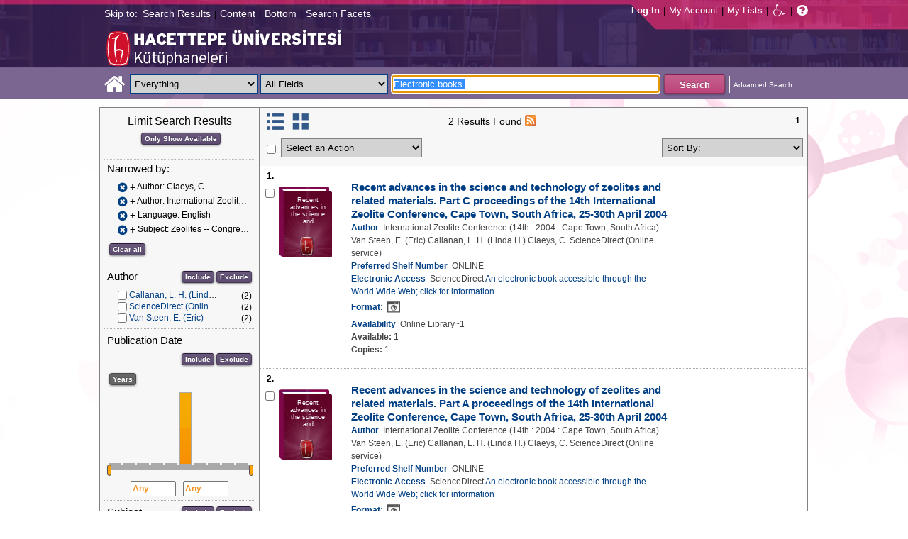

--- FILE ---
content_type: text/html;charset=UTF-8
request_url: https://katalog.hacettepe.edu.tr/client/en_US/default/search/results?qu=Electronic+books.&qf=AUTHOR%09Author%09Claeys%2C+C.%09Claeys%2C+C.&qf=AUTHOR%09Author%09International+Zeolite+Conference+%2814th+%3A+2004+%3A+Cape+Town%2C+South+Africa%29%09International+Zeolite+Conference+%2814th+%3A+2004+%3A+Cape+Town%2C+South+Africa%29&qf=LANGUAGE%09Language%09ENG%09English&qf=SUBJECT%09Subject%09Zeolites+--+Congresses.%09Zeolites+--+Congresses.&ic=true&te=ILS
body_size: 87356
content:
<!DOCTYPE html PUBLIC "-//W3C//DTD XHTML 1.0 Strict//EN" "http://www.w3.org/TR/xhtml1/DTD/xhtml1-strict.dtd"><html xml:lang="en" lang="en" xmlns="http://www.w3.org/1999/xhtml"><head><!-- Master Google Analytics--><script src="/client/assets/5.0.0.9/stack/en_US/core.js" type="text/javascript"></script><script src="/client/assets/5.0.0.9/stack/en_US/CoreSearchStack.js" type="text/javascript"></script><script src="/client/assets/5.0.0.9/stack/en_US/BaseToolbarStack.js" type="text/javascript"></script><script src="/client/assets/5.0.0.9/stack/en_US/SearchTemplateStack.js" type="text/javascript"></script><script src="/client/assets/5.0.0.9/stack/en_US/DetailStack.js" type="text/javascript"></script><script src="/client/assets/5.0.0.9/stack/en_US/SearchDisplayCellStack.js" type="text/javascript"></script><script src="/client/assets/5.0.0.9/stack/en_US/SearchDisplayPanelStack.js" type="text/javascript"></script><script src="/client/assets/5.0.0.9/stack/en_US/HomepageStack.js" type="text/javascript"></script><script src="/client/assets/5.0.0.9/app/components/search/SmsDialog.js" type="text/javascript"></script><script src="/client/assets/5.0.0.9/app/components/search/ViewAllFacets.js" type="text/javascript"></script><script src="/client/assets/5.0.0.9/app/components/search/AddToLists.js" type="text/javascript"></script><script src="/client/assets/5.0.0.9/app/components/search/ResultActions.js" type="text/javascript"></script><script src="/client/assets/5.0.0.9/ctx//client/js/GooglePreview.js" type="text/javascript"></script><script type="text/javascript">
(function(i,s,o,g,r,a,m){i['GoogleAnalyticsObject']=r;i[r]=i[r]||function(){
(i[r].q=i[r].q||[]).push(arguments)},i[r].l=1*new Date();a=s.createElement(o),
m=s.getElementsByTagName(o)[0];a.async=1;a.src=g;m.parentNode.insertBefore(a,m)
})(window,document,'script','//www.google-analytics.com/analytics.js','__gaTracker');
__gaTracker('create', 'UA-72966417-1', 'auto', 'SirsiMaster');
__gaTracker('SirsiMaster.send', 'pageview', {'title': 'Search Results for Electronic books.'});
</script><script type="text/javascript">
__gaTracker('create', 'UA-59937079-1', 'auto');
__gaTracker('send', 'pageview', {'title': 'Search Results for Electronic books.'});
</script><!-- End Google Analytics--><meta content="Apache Tapestry Framework (version 5.3.8)" name="generator"/><meta content="chrome=1" http-equiv="X-UA-Compatible"/><link rel="shortcut icon" href="/client/assets/5.0.0.9/ctx//client/favicon.ico" type="image/vnd.mircrosoft.icon" id="favicon"/><script src="/custom/web/custom.js" type="text/javascript"></script><script async="true" src="https://www.google.com/books/jsapi.js" type="text/javascript"></script><title>Search Results for Electronic books.</title><script type="text/javascript" id="com_sirsi_ent_widgets">

var com_sirsi_ent_widgets = {
  "URLS" : {
    "proxy" : "client/",
    "baseUrl" : "client/en_US/default",
    "clcd" : {
      "clcdInfoUrl" : "/client/en_US/default/search/results.template.widgetsplatform:clcdinfo?qu=Electronic+books.&amp;qf=AUTHOR%09Author%09Claeys%2C+C.%09Claeys%2C+C.&amp;qf=AUTHOR%09Author%09International+Zeolite+Conference+%2814th+%3A+2004+%3A+Cape+Town%2C+South+Africa%29%09International+Zeolite+Conference+%2814th+%3A+2004+%3A+Cape+Town%2C+South+Africa%29&amp;qf=LANGUAGE%09Language%09ENG%09English&amp;qf=SUBJECT%09Subject%09Zeolites+--+Congresses.%09Zeolites+--+Congresses.&amp;ic=true&amp;te=ILS"
    },
    "eRC" : {
      "emailHoldUrl" : "/client/en_US/default/search/results.template.widgetsplatform:emailhold?qu=Electronic+books.&amp;qf=AUTHOR%09Author%09Claeys%2C+C.%09Claeys%2C+C.&amp;qf=AUTHOR%09Author%09International+Zeolite+Conference+%2814th+%3A+2004+%3A+Cape+Town%2C+South+Africa%29%09International+Zeolite+Conference+%2814th+%3A+2004+%3A+Cape+Town%2C+South+Africa%29&amp;qf=LANGUAGE%09Language%09ENG%09English&amp;qf=SUBJECT%09Subject%09Zeolites+--+Congresses.%09Zeolites+--+Congresses.&amp;ic=true&amp;te=ILS",
      "getEResourceUrl" : "/client/en_US/default/search/results.template.widgetsplatform:geteresource?qu=Electronic+books.&amp;qf=AUTHOR%09Author%09Claeys%2C+C.%09Claeys%2C+C.&amp;qf=AUTHOR%09Author%09International+Zeolite+Conference+%2814th+%3A+2004+%3A+Cape+Town%2C+South+Africa%29%09International+Zeolite+Conference+%2814th+%3A+2004+%3A+Cape+Town%2C+South+Africa%29&amp;qf=LANGUAGE%09Language%09ENG%09English&amp;qf=SUBJECT%09Subject%09Zeolites+--+Congresses.%09Zeolites+--+Congresses.&amp;ic=true&amp;te=ILS",
      "accountsUrl" : "/client/en_US/default/search/results.template.widgetsplatform:getaccounts?qu=Electronic+books.&amp;qf=AUTHOR%09Author%09Claeys%2C+C.%09Claeys%2C+C.&amp;qf=AUTHOR%09Author%09International+Zeolite+Conference+%2814th+%3A+2004+%3A+Cape+Town%2C+South+Africa%29%09International+Zeolite+Conference+%2814th+%3A+2004+%3A+Cape+Town%2C+South+Africa%29&amp;qf=LANGUAGE%09Language%09ENG%09English&amp;qf=SUBJECT%09Subject%09Zeolites+--+Congresses.%09Zeolites+--+Congresses.&amp;ic=true&amp;te=ILS",
      "placeHoldUrl" : "/client/en_US/default/search/results.template.widgetsplatform:placehold?qu=Electronic+books.&amp;qf=AUTHOR%09Author%09Claeys%2C+C.%09Claeys%2C+C.&amp;qf=AUTHOR%09Author%09International+Zeolite+Conference+%2814th+%3A+2004+%3A+Cape+Town%2C+South+Africa%29%09International+Zeolite+Conference+%2814th+%3A+2004+%3A+Cape+Town%2C+South+Africa%29&amp;qf=LANGUAGE%09Language%09ENG%09English&amp;qf=SUBJECT%09Subject%09Zeolites+--+Congresses.%09Zeolites+--+Congresses.&amp;ic=true&amp;te=ILS",
      "titleInfoUrl" : "/client/en_US/default/search/results.template.widgetsplatform:gettitlesinfo?qu=Electronic+books.&amp;qf=AUTHOR%09Author%09Claeys%2C+C.%09Claeys%2C+C.&amp;qf=AUTHOR%09Author%09International+Zeolite+Conference+%2814th+%3A+2004+%3A+Cape+Town%2C+South+Africa%29%09International+Zeolite+Conference+%2814th+%3A+2004+%3A+Cape+Town%2C+South+Africa%29&amp;qf=LANGUAGE%09Language%09ENG%09English&amp;qf=SUBJECT%09Subject%09Zeolites+--+Congresses.%09Zeolites+--+Congresses.&amp;ic=true&amp;te=ILS"
    }
  }
};

</script><link type="text/css" rel="stylesheet" href="/client/assets/5.0.0.9/core/default.css"/><link type="text/css" rel="stylesheet" href="/client/assets/5.0.0.9/core/tapestry-console.css"/><link type="text/css" rel="stylesheet" href="/client/assets/5.0.0.9/core/t5-alerts.css"/><link type="text/css" rel="stylesheet" href="/client/assets/5.0.0.9/core/tree.css"/><link type="text/css" rel="stylesheet" href="/client/assets/5.0.0.9/ctx//client/css/jquery-ui-1.8.12.custom.css"/><link type="text/css" rel="stylesheet" href="/client/assets/5.0.0.9/ctx//client/css/jquery-selectable.custom.css"/><link type="text/css" rel="stylesheet" href="/client/assets/5.0.0.9/ctx//client/css/vse/css/Discovery_base.css"/><link type="text/css" rel="stylesheet" href="/client/assets/5.0.0.9/ctx//client/css/format-types.css"/><link type="text/css" rel="stylesheet" href="/client/assets/5.0.0.9/app/components/search/suggest.css"/><link type="text/css" rel="stylesheet" href="/client/assets/5.0.0.9/ctx//client/css/vse/open.css"/></head><body><input value="false" id="fbAvailableHidden" type="hidden"></input><a tabIndex="1" class="ada_hidden_link" id="topOfPage" name="topOfPage"></a><span class="ada_fixed_header"><span class="ada_div_top_wrapper"><div class="ada_div_top" id="adaNav"><span class="ada_text_light">Skip to:</span><!-- t:ada.PageLinks t:id="adaTopLinks" isLight="true" adaLinks="topAdaLinks"/ - Why doesn't this work? --><a class="ada_link_light" tabIndex="2" href="#searchResultsTag">Search Results</a><div class="pipeSeparator-light">|</div><a class="ada_link_light" tabIndex="3" href="#contentTag">Content</a><div class="pipeSeparator-light">|</div><a class="ada_link_light" tabIndex="4" href="#bottomTag">Bottom</a><div class="pipeSeparator-light">|</div><a class="ada_link_light" tabIndex="5" href="#facetsTag">Search Facets</a></div></span></span><div id="ada_header" class="header"><div class="headerWrapper"><div class="header_container" id="header"><div id="mainMenu"><div id="mainMenuContainer"><div id="libInfoContainer"><div class="loginLink"><a tabIndex="6" class="loginLink" onclick="com_sirsi_ent_login.loginFirst();">Log In</a></div><div class="pipeSeparator-light">|</div><div class="menuLink"><a tabIndex="7" onclick="com_sirsi_ent_login.loginFirst('https://katalog.hacettepe.edu.tr/client/en_US/default/search/account?ic=true')" class="loginLink" href="#">My Account</a></div><div class="pipeSeparator-light">|</div><div class="menuLink"><a tabIndex="8" href="/client/en_US/default/search/mylists?ic=true">My Lists</a></div></div><div id="languageSelector" class="menuLink"></div><div class="pipeSeparator-light">|</div><span id="adaModeDiv"><a tabIndex="9" title="Disable Accessibility Mode" class="ada_link" href="/client/en_US/default/search/results.template.header.mainmenu.adamode?qu=Electronic+books.&amp;qf=AUTHOR%09Author%09Claeys%2C+C.%09Claeys%2C+C.&amp;qf=AUTHOR%09Author%09International+Zeolite+Conference+%2814th+%3A+2004+%3A+Cape+Town%2C+South+Africa%29%09International+Zeolite+Conference+%2814th+%3A+2004+%3A+Cape+Town%2C+South+Africa%29&amp;qf=LANGUAGE%09Language%09ENG%09English&amp;qf=SUBJECT%09Subject%09Zeolites+--+Congresses.%09Zeolites+--+Congresses.&amp;ic=true&amp;te=ILS"><i alt="Disable Accessibility Mode" class="fa fa-wheelchair"></i></a></span><div class="pipeSeparator-light">|</div><a tabIndex="10" target="_blank" class="patron_help" id="patronHelp" href="/help/user-help_en_US/index.htm"><i alt="Help" title="Help" class="fa fa-question-circle"></i></a><div title="Security Reminder:" style="display: none;" id="logoutWarning" class="modalBody">Remember to clear the cache and close the browser window.</div></div></div><div id="ada_logo_container" class="logo_container"><span><div class="logoContainer"><p><img src="/client/images/enterprise.png" alt="" /></p></div></span></div></div></div></div><div class="searchBoxWrapper nonmobile" id="searchBoxWrapper"><div id="searchBox"><div id="searchBoxCentered"><div class="basicSearch" id="basicSearch"><div id="searchBoxHomeLink"><a TABINDEX="11" href="/client/en_US/default/?ic=true"><i alt="Home" title="Home" class="fa fa-home"></i></a></div><div id="searchBoxStyleDiv" style=""><div id="searchBoxesWrapper"><form name="limitForm" class="searchBoxSection" onsubmit="javascript:return Tapestry.waitForPage(event);" action="/client/en_US/default/search/results.template.header.searchbox.form?qu=Electronic+books.&amp;qf=AUTHOR%09Author%09Claeys%2C+C.%09Claeys%2C+C.&amp;qf=AUTHOR%09Author%09International+Zeolite+Conference+%2814th+%3A+2004+%3A+Cape+Town%2C+South+Africa%29%09International+Zeolite+Conference+%2814th+%3A+2004+%3A+Cape+Town%2C+South+Africa%29&amp;qf=LANGUAGE%09Language%09ENG%09English&amp;qf=SUBJECT%09Subject%09Zeolites+--+Congresses.%09Zeolites+--+Congresses.&amp;ic=true&amp;te=ILS" method="post" id="form"><div class="t-invisible"><input value="qkrufy0Olp+cpMNyjEcsvztB3ZA=:H4sIAAAAAAAAAK2OMU7DQBBFh0ip0oHgBNCuG9IAAlmKqCyEYkE/Xg/2orV3mR3HpuEonABxiRR03IED0FKlwE6QaEFKN5on/fdePmHcnsNZIGRdRnMKjZVwIlR5i0KqJMyJ1QZnrvu5rKmM5Ox87to6MEwdFwo96pKUoKcg/DhV2jFZk6kMA6k465+o5dKQzQ9TksYf3SwnH/tvqxHsJDDRrhZ29gorEthN7nGBkcW6iFJhUxennRfY2+iTQT/r9bNev4X8+L/51+w0hZA2WWVCMK5evubHd1/P7yOAzrcxXPy5iJ2rAg9Ko6VfWqBt+ukHeAIQOFjj+S++XeMtGAbB+BtS/dWL/wEAAA==" name="t:formdata" type="hidden"></input></div><label for="searchLimitDropDown" class="hidden">Search Limit</label><select onchange="javascript:sboxRstManager.onChange()" title="Select Search Limit" class="dropDown searchLimitDropDown" TABINDEX="12" id="searchLimitDropDown" name="searchLimitDropDown"><option value="">Everything</option><optgroup label="----------"><option value="BEBOOKS">E-Book</option><option value="BSURELI">Journals</option><option value="BBEYTEPE">Beytepe Library</option><option value="BHEALTHSCIENCE">Health Sciences Library</option><option value="BCONSERVATORY">Conservatory Library</option><option value="BLAW">Law Library</option><option value="BSOCIAL">Social Sciences Vocational High School</option><option value="BDVDCOLLECTION">DVD Collection</option><option value="BBILGEKULA">Prof.Dr. Onur Bilge Kula Collection</option></optgroup></select><img id="searchLimitDropDown_icon" class="t-error-icon t-invisible" alt="" src="/client/assets/5.0.0.9/core/spacer.gif"/><label for="roomsRestrictionValues" class="hidden">Rooms Restriction Values</label><select aria-hidden="true" class="hidden" id="roomsRestrictionValues" name="roomsRestrictionValues"><option value="">All Fields</option><option value="false|||TITLE|||Title">Title</option><option value="false|||AUTHOR|||Author">Author</option><option value="false|||SUBJECT|||Subject">Subject</option><option value="false|||ISBN|||ISBN">ISBN</option><option value="false|||ISSN|||ISSN">ISSN</option></select><img id="roomsRestrictionValues_icon" class="t-error-icon t-invisible" alt="" src="/client/assets/5.0.0.9/core/spacer.gif"/></form><div class="hidden" id="rTabIndex">13</div><div class="searchBoxSection t-zone" id="restrictionZone"><form name="selectForm" onsubmit="javascript:return Tapestry.waitForPage(event);" action="/client/en_US/default/search/results.template.header.searchbox.form_0?qu=Electronic+books.&amp;qf=AUTHOR%09Author%09Claeys%2C+C.%09Claeys%2C+C.&amp;qf=AUTHOR%09Author%09International+Zeolite+Conference+%2814th+%3A+2004+%3A+Cape+Town%2C+South+Africa%29%09International+Zeolite+Conference+%2814th+%3A+2004+%3A+Cape+Town%2C+South+Africa%29&amp;qf=LANGUAGE%09Language%09ENG%09English&amp;qf=SUBJECT%09Subject%09Zeolites+--+Congresses.%09Zeolites+--+Congresses.&amp;ic=true&amp;te=ILS" method="post" id="form_0"><div class="t-invisible"><input value="zdWO09eJU/YgHFrh2xUOpHA8y/E=:H4sIAAAAAAAAAK2OMUoEQRBF2wWjzRRvoGlP4iYqwsJitIg4eIDq7nKmpaerqapxx8t4AvESG5h5Bw9gamRgi4mpYPr/57/39G52N+fmTBDY9801yphUThSHkkDR9ggB2f7UjibLKMrRa6QcmEqgTRY2C+LOQgHfo1Uo35uHhfXEmKKzDgTt0tUQvF5ETOGwRR3L0c12/nbw8jkzO2sz95SVKV3CgGr21ndwD02C3DVtBebudCpq9n/hVxW/qvh/0F/+Vf+KyaNIO7ohitSz7XM4vv14fJ0ZM5UvxmVt3VUBAAA=" name="t:formdata" type="hidden"></input></div><label for="restrictionDropDown" class="hidden">Search Field</label><select onchange="javascript:sboxRstManager.onRestrictionChange(this.value);" title="Select Search Field" class="dropDown restrictionDropDown" id="restrictionDropDown" name="restrictionDropDown"><option value="_PLACEHOLDER_">All Fields</option></select><img id="restrictionDropDown_icon" class="t-error-icon t-invisible" alt="" src="/client/assets/5.0.0.9/core/spacer.gif"/></form></div><form name="searchForm" class="searchBoxSection" onsubmit="javascript:return Tapestry.waitForPage(event);" action="/client/en_US/default/search/results.template.header.searchbox.searchform?qu=Electronic+books.&amp;qf=AUTHOR%09Author%09Claeys%2C+C.%09Claeys%2C+C.&amp;qf=AUTHOR%09Author%09International+Zeolite+Conference+%2814th+%3A+2004+%3A+Cape+Town%2C+South+Africa%29%09International+Zeolite+Conference+%2814th+%3A+2004+%3A+Cape+Town%2C+South+Africa%29&amp;qf=LANGUAGE%09Language%09ENG%09English&amp;qf=SUBJECT%09Subject%09Zeolites+--+Congresses.%09Zeolites+--+Congresses.&amp;ic=true&amp;te=ILS" method="post" id="searchForm"><div class="t-invisible"><input value="ApIAeNXpwvna2JIw0nN8/Th8Y28=:H4sIAAAAAAAAAKWSv0oDQRDGJ4GAGAsRLOy1EdkU5hRNYxQEIYh4aL+3N15W9m4vu3NJbKx8CRufQKz0CVLY+Q4+gI2FlYX3J4J/QC6m2/1m5pvfwHf7ArXBBjQtciO6jWO0iSK7TRjGihOyLnIfDSvKnh4y4iZA6nOVoDXgaBMwHnPRxbQSoyVz4TChDSrpMY9bZG0vFbmgfYnKX3aRknjlZFR/Xnx8r0KlA3WhIzJaHfIQCRY657zPG4pHQcMlI6OgNYwJ6sXa02ztFLjtSXGPjBZorZt4obRW6mh05zfP3m6eqgDDeODAemkSJUM5BunBJQDBbC4VN/3PKTOqDVqwVXrWZDdLQekp31jmvxQKomlcC641WC3t0PsEqfQmmytWbYJTemT8Soh0lGZi589MCB3GOsKILMtDQL8jce2+Lj3cX+1VodqBGaFk2n3gZ1xZulFhmApZunMpS/NcgbCbI/z4fgD3Slr5kQMAAA==" name="t:formdata" type="hidden"></input></div><label for="targetValue" class="hidden">Target Value</label><input class="hidden targetValue" value="ILS:DIRECT" id="targetValue" name="targetValue" type="text"></input><img id="targetValue_icon" class="t-error-icon t-invisible" alt="" src="/client/assets/5.0.0.9/core/spacer.gif"/><label for="limitValue" class="hidden">Limit Value</label><input class="hidden limitValue" value="" id="limitValue" name="limitValue" type="text"></input><img id="limitValue_icon" class="t-error-icon t-invisible" alt="" src="/client/assets/5.0.0.9/core/spacer.gif"/><label for="restrictionValue" class="hidden">Restriction Value</label><input class="hidden restrictionValue" value="" id="restrictionValue" name="restrictionValue" type="text"></input><img id="restrictionValue_icon" class="t-error-icon t-invisible" alt="" src="/client/assets/5.0.0.9/core/spacer.gif"/><div id="dropDown" class="dropDownHidden"></div><div class="normalSearchBoxDiv" id="searchField"><label for="q" class="hidden">Search For:</label><input size="100" autocomplete="off" maxlength="256" accessKey="s" title="Search For:" TABINDEX="14" value="Electronic books." id="q" name="q" type="text"></input><img id="q_icon" class="t-error-icon t-invisible" alt="" src="/client/assets/5.0.0.9/core/spacer.gif"/></div><div id="buttonsWrapper"><input title="Search" class="button" value="Search" TABINDEX="15" id="searchButton" name="searchButton" type="submit"></input></div></form></div><div id="searchBoxAdvancedLink"><a title="Advanced Search" TABINDEX="16" href="/client/en_US/default/search/advanced?ic=true">Advanced Search</a></div></div></div></div></div></div><div class="quicksearchWrapper" id="quicksearchWrapper"><div class="quicksearchBar" id="quicksearchBar"></div></div><a tabIndex="17" class="ada_hidden_link" id="contentTag" name="content"></a><div id="content" class="nonmobile ada-mode"><div class="emailModalDialogContainer" id="emailModalDialogContainer"><div class="tblHtIE9Fix t-zone" id="emailModalDialogZone"></div></div><div class="tblHtIE9Fix t-zone" id="smsModalDialogZone"></div><div class="searchView" id="searchViewDISCOVERY_ALL"><div class="searchResults_wrapper"><div class="searchLimitsColumn"><a tabIndex="18" class="ada_hidden_link" id="facetsTag" name="facets"></a><!-- Mobile results will be handled inside ResultsToolbarMobile --><div class="limitcolumn_wrapper" id="limitcolumn_wrapper"><span class="limitcolumn_title" id="limitcolumn_title">Limit Search Results</span><div class="limitcolumn_availability" id="limitcolumn_availability"><form onsubmit="javascript:return Tapestry.waitForPage(event);" action="/client/en_US/default/search/results.displaypanel.limitcolumn.onlyavailableform/qu$003dElectronic$002bbooks.$0026qf$003dAUTHOR$002509Author$002509Claeys$00252C$002bC.$002509Claeys$00252C$002bC.$0026qf$003dAUTHOR$002509Author$002509International$002bZeolite$002bConference$002b$00252814th$002b$00253A$002b2004$002b$00253A$002bCape$002bTown$00252C$002bSouth$002bAfrica$002529$002509International$002bZeolite$002bConference$002b$00252814th$002b$00253A$002b2004$002b$00253A$002bCape$002bTown$00252C$002bSouth$002bAfrica$002529$0026qf$003dLANGUAGE$002509Language$002509ENG$002509English$0026qf$003dSUBJECT$002509Subject$002509Zeolites$002b--$002bCongresses.$002509Zeolites$002b--$002bCongresses.$0026ic$003dtrue$0026te$003dILS$0026av$003d0?qu=Electronic+books.&amp;qf=AUTHOR%09Author%09Claeys%2C+C.%09Claeys%2C+C.&amp;qf=AUTHOR%09Author%09International+Zeolite+Conference+%2814th+%3A+2004+%3A+Cape+Town%2C+South+Africa%29%09International+Zeolite+Conference+%2814th+%3A+2004+%3A+Cape+Town%2C+South+Africa%29&amp;qf=LANGUAGE%09Language%09ENG%09English&amp;qf=SUBJECT%09Subject%09Zeolites+--+Congresses.%09Zeolites+--+Congresses.&amp;ic=true&amp;te=ILS" method="post" id="onlyAvailableForm"><div class="t-invisible"><input value="+x3kqIkM6QuL2luo0WXbqvgttQg=:H4sIAAAAAAAAAEWOO6oCQRBFS0EQzMzMjXsEMdFEMBIGEWcBUrbF2FL9savHT2LkJtyDoS7LxBU4+IIX3XvgXLiPN7ROA1BCGPUuW5FUnGS8NRIYLwEdsWJjTdKeK+uUVJsaJMLUx1JhQL0jlTCQpHgZKe0jsdnUaYN35JKo4rfoL6PXJPIjEePdvfj0Xs/brAnNHNqaTW3Ptwm6+R6PmDG6MitSNK6c5NAhJlsLC7R0gCs0ziFB++/MevhfB19baFgi0AAAAA==" name="t:formdata" type="hidden"></input></div><input title="Show only materials which are available in search results." class="button btn-available" value="Only Show Available" id="submit_3" name="submit_0" type="submit"></input></form></div><div class="clear"></div><div id="breadCrumbsContainer"><div id="breadCrumbs" class="breadCrumbs"><div class="facetTitle">
Narrowed by:
</div><div class="clear"></div><dt class="crumb"><dl class="facetCrumb"><a href="/client/en_US/default/search/results.displaypanel.limitcolumn.removecrumb?qu=Electronic+books.&amp;qf=AUTHOR%09Author%09International+Zeolite+Conference+%2814th+%3A+2004+%3A+Cape+Town%2C+South+Africa%29%09International+Zeolite+Conference+%2814th+%3A+2004+%3A+Cape+Town%2C+South+Africa%29&amp;qf=LANGUAGE%09Language%09ENG%09English&amp;qf=SUBJECT%09Subject%09Zeolites+--+Congresses.%09Zeolites+--+Congresses.&amp;ic=true&amp;te=ILS"><i title="Author:
 Claeys, C.
" alt="Delete search term Claeys, C." class="fa fa-times-circle"></i></a><div title="+Author: Claeys, C." class="crumbText"><span class="crumbFieldInclusion">+</span><div class="crumbFieldAndCaption ellipsis"> Author: Claeys, C.</div></div><div class="clear"></div></dl><dl class="facetCrumb"><a href="/client/en_US/default/search/results.displaypanel.limitcolumn.removecrumb?qu=Electronic+books.&amp;qf=AUTHOR%09Author%09Claeys%2C+C.%09Claeys%2C+C.&amp;qf=LANGUAGE%09Language%09ENG%09English&amp;qf=SUBJECT%09Subject%09Zeolites+--+Congresses.%09Zeolites+--+Congresses.&amp;ic=true&amp;te=ILS"><i title="Author:
 International Zeolite Conference (14th : 2004 : Cape Town, South Africa)
" alt="Delete search term International Zeolite Conference (14th : 2004 : Cape Town, South Africa)" class="fa fa-times-circle"></i></a><div title="+Author: International Zeolite Conference (14th : 2004 : Cape Town, South Africa)" class="crumbText"><span class="crumbFieldInclusion">+</span><div class="crumbFieldAndCaption ellipsis"> Author: International Zeolite Conference (14th : 2004 : Cape Town, South Africa)</div></div><div class="clear"></div></dl><dl class="facetCrumb"><a href="/client/en_US/default/search/results.displaypanel.limitcolumn.removecrumb?qu=Electronic+books.&amp;qf=AUTHOR%09Author%09Claeys%2C+C.%09Claeys%2C+C.&amp;qf=AUTHOR%09Author%09International+Zeolite+Conference+%2814th+%3A+2004+%3A+Cape+Town%2C+South+Africa%29%09International+Zeolite+Conference+%2814th+%3A+2004+%3A+Cape+Town%2C+South+Africa%29&amp;qf=SUBJECT%09Subject%09Zeolites+--+Congresses.%09Zeolites+--+Congresses.&amp;ic=true&amp;te=ILS"><i title="Language:
 English
" alt="Delete search term English" class="fa fa-times-circle"></i></a><div title="+Language: English" class="crumbText"><span class="crumbFieldInclusion">+</span><div class="crumbFieldAndCaption ellipsis"> Language: English</div></div><div class="clear"></div></dl><dl class="facetCrumb"><a href="/client/en_US/default/search/results.displaypanel.limitcolumn.removecrumb?qu=Electronic+books.&amp;qf=AUTHOR%09Author%09Claeys%2C+C.%09Claeys%2C+C.&amp;qf=AUTHOR%09Author%09International+Zeolite+Conference+%2814th+%3A+2004+%3A+Cape+Town%2C+South+Africa%29%09International+Zeolite+Conference+%2814th+%3A+2004+%3A+Cape+Town%2C+South+Africa%29&amp;qf=LANGUAGE%09Language%09ENG%09English&amp;ic=true&amp;te=ILS"><i title="Subject:
 Zeolites -- Congresses.
" alt="Delete search term Zeolites -- Congresses." class="fa fa-times-circle"></i></a><div title="+Subject: Zeolites -- Congresses." class="crumbText"><span class="crumbFieldInclusion">+</span><div class="crumbFieldAndCaption ellipsis"> Subject: Zeolites -- Congresses.</div></div><div class="clear"></div></dl></dt><div class="clear"></div><div id="clearAllCrumbs" class="clearAllCrumbs"><form onsubmit="javascript:return Tapestry.waitForPage(event);" action="/client/en_US/default/search/results.displaypanel.limitcolumn.clearallcrumbsform/qu$003dElectronic$002bbooks.$0026ic$003dtrue$0026te$003dILS?qu=Electronic+books.&amp;qf=AUTHOR%09Author%09Claeys%2C+C.%09Claeys%2C+C.&amp;qf=AUTHOR%09Author%09International+Zeolite+Conference+%2814th+%3A+2004+%3A+Cape+Town%2C+South+Africa%29%09International+Zeolite+Conference+%2814th+%3A+2004+%3A+Cape+Town%2C+South+Africa%29&amp;qf=LANGUAGE%09Language%09ENG%09English&amp;qf=SUBJECT%09Subject%09Zeolites+--+Congresses.%09Zeolites+--+Congresses.&amp;ic=true&amp;te=ILS" method="post" id="clearAllCrumbsForm"><div class="t-invisible"><input value="aTuJiOFFlJTHefH2Ru8K2bUJhkY=:H4sIAAAAAAAAAEWOO6oCQRBFS0EQzF72cuMeFUw0eWAkDCLOAqRsi7Gl+mNXj5/EyE24B0NdlokrcBDhRfceOBfu7QmtwwB6Qhj1JluQVJxktDYSGE8BHbFiY03SnivrlFSrGpZ9ifDnY6kwoN6QShhIUjwNlfaR2KzqtME7cklU8dl059FrEvmQiPHuWrx+H/fLpAnNHNqaTW1P1wl+8i3uMWN0ZVakaFw5zqFDTLYWZmhpB2doHEOC9vfO8L/233XS3gvSAAAA" name="t:formdata" type="hidden"></input></div><input title="Clear all" class="button" value="Clear all" id="submit_5" name="submit_1" type="submit"></input></form></div><div class="clear"></div></div></div><div class="clear"></div><div volatile="true" class="facet"><form id="facetFormAUTHOR"><div class="facetTitleRow"><div class="facetTitle">
Author
</div><div class="limitcolumn_button"><button onclick="doFacets('AUTHOR',  'Author', 'Inclusion', 'Graph', 'true')" title="Include in search results" class="button" value="Include" name="Include" type="button">
Include
</button><button onclick="doFacets('AUTHOR', 'Author', 'Exclusion', 'Graph', 'true')" title="Exclude from search results" class="button" value="Exclude" name="Exclude" type="button">
Exclude
</button></div><div class="clear"></div></div><div id="facetAUTHOR"><div volatile="true" class="navigator shown facetItem"><div class="navigatorCheckBox"><input title="Callanan, L. H. (Linda H.)" value="Callanan, L. H. (Linda H.)@@NAVDELIM@@Callanan, L. H. (Linda H.)" class="checkbox" type="checkbox"></input></div><span title="Callanan, L. H. (Linda H.)" class="navigatorName"><a title="Callanan, L. H. (Linda H.)" href="/client/en_US/default/search/results.displaypanel.limitcolumn.navigatorclick?qu=Electronic+books.&amp;qf=AUTHOR%09Author%09Claeys%2C+C.%09Claeys%2C+C.&amp;qf=AUTHOR%09Author%09International+Zeolite+Conference+%2814th+%3A+2004+%3A+Cape+Town%2C+South+Africa%29%09International+Zeolite+Conference+%2814th+%3A+2004+%3A+Cape+Town%2C+South+Africa%29&amp;qf=LANGUAGE%09Language%09ENG%09English&amp;qf=SUBJECT%09Subject%09Zeolites+--+Congresses.%09Zeolites+--+Congresses.&amp;qf=AUTHOR%09Author%09Callanan%2C+L.+H.+%28Linda+H.%29%09Callanan%2C+L.+H.+%28Linda+H.%29&amp;ic=true&amp;te=ILS">
Callanan, L. H. (Linda H.)
</a></span><div class="navigatorCount">
(2)
</div><div class="clear"></div></div><div volatile="true" class="navigator shown facetItem"><div class="navigatorCheckBox"><input title="ScienceDirect (Online service)" value="ScienceDirect (Online service)@@NAVDELIM@@ScienceDirect (Online service)" class="checkbox" type="checkbox"></input></div><span title="ScienceDirect (Online service)" class="navigatorName"><a title="ScienceDirect (Online service)" href="/client/en_US/default/search/results.displaypanel.limitcolumn.navigatorclick?qu=Electronic+books.&amp;qf=AUTHOR%09Author%09Claeys%2C+C.%09Claeys%2C+C.&amp;qf=AUTHOR%09Author%09International+Zeolite+Conference+%2814th+%3A+2004+%3A+Cape+Town%2C+South+Africa%29%09International+Zeolite+Conference+%2814th+%3A+2004+%3A+Cape+Town%2C+South+Africa%29&amp;qf=LANGUAGE%09Language%09ENG%09English&amp;qf=SUBJECT%09Subject%09Zeolites+--+Congresses.%09Zeolites+--+Congresses.&amp;qf=AUTHOR%09Author%09ScienceDirect+%28Online+service%29%09ScienceDirect+%28Online+service%29&amp;ic=true&amp;te=ILS">
ScienceDirect (Online service)
</a></span><div class="navigatorCount">
(2)
</div><div class="clear"></div></div><div volatile="true" class="navigator shown facetItem"><div class="navigatorCheckBox"><input title="Van Steen, E. (Eric)" value="Van Steen, E. (Eric)@@NAVDELIM@@Van Steen, E. (Eric)" class="checkbox" type="checkbox"></input></div><span title="Van Steen, E. (Eric)" class="navigatorName"><a title="Van Steen, E. (Eric)" href="/client/en_US/default/search/results.displaypanel.limitcolumn.navigatorclick?qu=Electronic+books.&amp;qf=AUTHOR%09Author%09Claeys%2C+C.%09Claeys%2C+C.&amp;qf=AUTHOR%09Author%09International+Zeolite+Conference+%2814th+%3A+2004+%3A+Cape+Town%2C+South+Africa%29%09International+Zeolite+Conference+%2814th+%3A+2004+%3A+Cape+Town%2C+South+Africa%29&amp;qf=LANGUAGE%09Language%09ENG%09English&amp;qf=SUBJECT%09Subject%09Zeolites+--+Congresses.%09Zeolites+--+Congresses.&amp;qf=AUTHOR%09Author%09Van+Steen%2C+E.+%28Eric%29%09Van+Steen%2C+E.+%28Eric%29&amp;ic=true&amp;te=ILS">
Van Steen, E. (Eric)
</a></span><div class="navigatorCount">
(2)
</div><div class="clear"></div></div></div></form><div class="clear"></div></div><div volatile="true" class="facet"><form id="facetFormPUBDATE"><div class="facetTitleRow"><div class="facetTitle">
Publication Date
</div><div class="limitcolumn_button"><button onclick="doFacets('PUBDATE',  'Publication Date', 'Inclusion', 'Graph', 'true')" title="Include in search results" class="button" value="Include" name="Include" type="button">
Include
</button><button onclick="doFacets('PUBDATE', 'Publication Date', 'Exclusion', 'Graph', 'true')" title="Exclude from search results" class="button" value="Exclude" name="Exclude" type="button">
Exclude
</button></div><div class="clear"></div></div><div class="clear"><input onclick="changePubFacet('Years', 'Graph')" value="Years" class="button" type="button" id="pub_date_btn"></input></div><div id="limitcolumn_pub_graph"><div id="graph_wrapper"><div id="graph"></div></div><div id="slider"></div><input title="From Publication Year" class="pub_date_textbox" onfocus="pubDateTextFocus(this)" onblur="pubDateTextBlur(this)" maxlength="4" size="7" id="pub_date_from" type="text"></input>
-
<input title="To Publication Year" class="pub_date_textbox" onfocus="pubDateTextFocus(this)" onblur="pubDateTextBlur(this)" maxlength="4" size="7" id="pub_date_to" type="text"></input></div><span id="limitcolumn_pub_chkbox"><div id="facetPUBDATE"><div volatile="true" class="navigator shown facetItem"><div class="navigatorCheckBox"><input title="2004" value="2004@@NAVDELIM@@2004" class="checkbox" type="checkbox"></input></div><span title="2004" class="navigatorName"><a title="2004" href="/client/en_US/default/search/results.displaypanel.limitcolumn.navigatorclick?qu=Electronic+books.&amp;qf=AUTHOR%09Author%09Claeys%2C+C.%09Claeys%2C+C.&amp;qf=AUTHOR%09Author%09International+Zeolite+Conference+%2814th+%3A+2004+%3A+Cape+Town%2C+South+Africa%29%09International+Zeolite+Conference+%2814th+%3A+2004+%3A+Cape+Town%2C+South+Africa%29&amp;qf=LANGUAGE%09Language%09ENG%09English&amp;qf=SUBJECT%09Subject%09Zeolites+--+Congresses.%09Zeolites+--+Congresses.&amp;qf=PUBDATE%09Publication+Date%092004%092004&amp;ic=true&amp;te=ILS">
2004
</a></span><div class="navigatorCount">
(2)
</div><div class="clear"></div></div></div></span></form><div class="clear"></div></div><div volatile="true" class="facet"><form id="facetFormSUBJECT"><div class="facetTitleRow"><div class="facetTitle">
Subject
</div><div class="limitcolumn_button"><button onclick="doFacets('SUBJECT',  'Subject', 'Inclusion', 'Graph', 'true')" title="Include in search results" class="button" value="Include" name="Include" type="button">
Include
</button><button onclick="doFacets('SUBJECT', 'Subject', 'Exclusion', 'Graph', 'true')" title="Exclude from search results" class="button" value="Exclude" name="Exclude" type="button">
Exclude
</button></div><div class="clear"></div></div><div id="facetSUBJECT"><div volatile="true" class="navigator shown facetItem"><div class="navigatorCheckBox"><input title="Electronic books." value="Electronic books.@@NAVDELIM@@Electronic books." class="checkbox" type="checkbox"></input></div><span title="Electronic books." class="navigatorName"><a title="Electronic books." href="/client/en_US/default/search/results.displaypanel.limitcolumn.navigatorclick?qu=Electronic+books.&amp;qf=AUTHOR%09Author%09Claeys%2C+C.%09Claeys%2C+C.&amp;qf=AUTHOR%09Author%09International+Zeolite+Conference+%2814th+%3A+2004+%3A+Cape+Town%2C+South+Africa%29%09International+Zeolite+Conference+%2814th+%3A+2004+%3A+Cape+Town%2C+South+Africa%29&amp;qf=LANGUAGE%09Language%09ENG%09English&amp;qf=SUBJECT%09Subject%09Zeolites+--+Congresses.%09Zeolites+--+Congresses.&amp;qf=SUBJECT%09Subject%09Electronic+books.%09Electronic+books.&amp;ic=true&amp;te=ILS">
Electronic books.
</a></span><div class="navigatorCount">
(2)
</div><div class="clear"></div></div><div volatile="true" class="navigator shown facetItem"><div class="navigatorCheckBox"><input title="Porous materials -- Congresses." value="Porous materials -- Congresses.@@NAVDELIM@@Porous materials -- Congresses." class="checkbox" type="checkbox"></input></div><span title="Porous materials -- Congresses." class="navigatorName"><a title="Porous materials -- Congresses." href="/client/en_US/default/search/results.displaypanel.limitcolumn.navigatorclick?qu=Electronic+books.&amp;qf=AUTHOR%09Author%09Claeys%2C+C.%09Claeys%2C+C.&amp;qf=AUTHOR%09Author%09International+Zeolite+Conference+%2814th+%3A+2004+%3A+Cape+Town%2C+South+Africa%29%09International+Zeolite+Conference+%2814th+%3A+2004+%3A+Cape+Town%2C+South+Africa%29&amp;qf=LANGUAGE%09Language%09ENG%09English&amp;qf=SUBJECT%09Subject%09Zeolites+--+Congresses.%09Zeolites+--+Congresses.&amp;qf=SUBJECT%09Subject%09Porous+materials+--+Congresses.%09Porous+materials+--+Congresses.&amp;ic=true&amp;te=ILS">
Porous materials -- Congresses.
</a></span><div class="navigatorCount">
(2)
</div><div class="clear"></div></div></div></form><div class="clear"></div></div><div volatile="true" class="facet"><form id="facetFormITYPE"><div class="facetTitleRow"><div class="facetTitle">
Material Type
</div><div class="limitcolumn_button"><button onclick="doFacets('ITYPE',  'Material Type', 'Inclusion', 'Graph', 'false')" title="Include in search results" class="button" value="Include" name="Include" type="button">
Include
</button><button onclick="doFacets('ITYPE', 'Material Type', 'Exclusion', 'Graph', 'false')" title="Exclude from search results" class="button" value="Exclude" name="Exclude" type="button">
Exclude
</button></div><div class="clear"></div></div><div id="facetITYPE"><div volatile="true" class="navigator shown facetItem"><div class="navigatorCheckBox"><input title="E-Book" value="1:E-KITAP@@NAVDELIM@@E-Book" class="checkbox" type="checkbox"></input></div><span title="E-Book" class="navigatorName"><a title="E-Book" href="/client/en_US/default/search/results.displaypanel.limitcolumn.navigatorclick?qu=Electronic+books.&amp;qf=AUTHOR%09Author%09Claeys%2C+C.%09Claeys%2C+C.&amp;qf=AUTHOR%09Author%09International+Zeolite+Conference+%2814th+%3A+2004+%3A+Cape+Town%2C+South+Africa%29%09International+Zeolite+Conference+%2814th+%3A+2004+%3A+Cape+Town%2C+South+Africa%29&amp;qf=LANGUAGE%09Language%09ENG%09English&amp;qf=SUBJECT%09Subject%09Zeolites+--+Congresses.%09Zeolites+--+Congresses.&amp;qf=ITYPE%09Material+Type%091%3AE-KITAP%09E-Book&amp;ic=true&amp;te=ILS">
E-Book
</a></span><div class="navigatorCount"></div><div class="clear"></div></div></div></form><div class="clear"></div></div><div volatile="true" class="facet"><form id="facetFormLOCATION"><div class="facetTitleRow"><div class="facetTitle">
Shelf Location
</div><div class="limitcolumn_button"><button onclick="doFacets('LOCATION',  'Shelf Location', 'Inclusion', 'Graph', 'false')" title="Include in search results" class="button" value="Include" name="Include" type="button">
Include
</button><button onclick="doFacets('LOCATION', 'Shelf Location', 'Exclusion', 'Graph', 'false')" title="Exclude from search results" class="button" value="Exclude" name="Exclude" type="button">
Exclude
</button></div><div class="clear"></div></div><div id="facetLOCATION"><div volatile="true" class="navigator shown facetItem"><div class="navigatorCheckBox"><input title="Electronic Library" value="1:ELEKKUTUPH@@NAVDELIM@@Electronic Library" class="checkbox" type="checkbox"></input></div><span title="Electronic Library" class="navigatorName"><a title="Electronic Library" href="/client/en_US/default/search/results.displaypanel.limitcolumn.navigatorclick?qu=Electronic+books.&amp;qf=AUTHOR%09Author%09Claeys%2C+C.%09Claeys%2C+C.&amp;qf=AUTHOR%09Author%09International+Zeolite+Conference+%2814th+%3A+2004+%3A+Cape+Town%2C+South+Africa%29%09International+Zeolite+Conference+%2814th+%3A+2004+%3A+Cape+Town%2C+South+Africa%29&amp;qf=LANGUAGE%09Language%09ENG%09English&amp;qf=SUBJECT%09Subject%09Zeolites+--+Congresses.%09Zeolites+--+Congresses.&amp;qf=LOCATION%09Shelf+Location%091%3AELEKKUTUPH%09Electronic+Library&amp;ic=true&amp;te=ILS">
Electronic Library
</a></span><div class="navigatorCount"></div><div class="clear"></div></div></div></form><div class="clear"></div></div><div volatile="true" class="facet"><form id="facetFormLIBRARY"><div class="facetTitleRow"><div class="facetTitle">
Library
</div><div class="limitcolumn_button"><button onclick="doFacets('LIBRARY',  'Library', 'Inclusion', 'Graph', 'false')" title="Include in search results" class="button" value="Include" name="Include" type="button">
Include
</button><button onclick="doFacets('LIBRARY', 'Library', 'Exclusion', 'Graph', 'false')" title="Exclude from search results" class="button" value="Exclude" name="Exclude" type="button">
Exclude
</button></div><div class="clear"></div></div><div id="facetLIBRARY"><div volatile="true" class="navigator shown facetItem"><div class="navigatorCheckBox"><input title="Online Library" value="1:ONLINE@@NAVDELIM@@Online Library" class="checkbox" type="checkbox"></input></div><span title="Online Library" class="navigatorName"><a title="Online Library" href="/client/en_US/default/search/results.displaypanel.limitcolumn.navigatorclick?qu=Electronic+books.&amp;qf=AUTHOR%09Author%09Claeys%2C+C.%09Claeys%2C+C.&amp;qf=AUTHOR%09Author%09International+Zeolite+Conference+%2814th+%3A+2004+%3A+Cape+Town%2C+South+Africa%29%09International+Zeolite+Conference+%2814th+%3A+2004+%3A+Cape+Town%2C+South+Africa%29&amp;qf=LANGUAGE%09Language%09ENG%09English&amp;qf=SUBJECT%09Subject%09Zeolites+--+Congresses.%09Zeolites+--+Congresses.&amp;qf=LIBRARY%09Library%091%3AONLINE%09Online+Library&amp;ic=true&amp;te=ILS">
Online Library
</a></span><div class="navigatorCount"></div><div class="clear"></div></div></div></form><div class="clear"></div></div><form onsubmit="javascript:return Tapestry.waitForPage(event);" action="/client/en_US/default/search/results.displaypanel.limitcolumn.navigatorsubmitform/qu$003dElectronic$002bbooks.$0026qf$003dAUTHOR$002509Author$002509Claeys$00252C$002bC.$002509Claeys$00252C$002bC.$0026qf$003dAUTHOR$002509Author$002509International$002bZeolite$002bConference$002b$00252814th$002b$00253A$002b2004$002b$00253A$002bCape$002bTown$00252C$002bSouth$002bAfrica$002529$002509International$002bZeolite$002bConference$002b$00252814th$002b$00253A$002b2004$002b$00253A$002bCape$002bTown$00252C$002bSouth$002bAfrica$002529$0026qf$003dLANGUAGE$002509Language$002509ENG$002509English$0026qf$003dSUBJECT$002509Subject$002509Zeolites$002b--$002bCongresses.$002509Zeolites$002b--$002bCongresses.$0026ic$003dtrue$0026te$003dILS/true?qu=Electronic+books.&amp;qf=AUTHOR%09Author%09Claeys%2C+C.%09Claeys%2C+C.&amp;qf=AUTHOR%09Author%09International+Zeolite+Conference+%2814th+%3A+2004+%3A+Cape+Town%2C+South+Africa%29%09International+Zeolite+Conference+%2814th+%3A+2004+%3A+Cape+Town%2C+South+Africa%29&amp;qf=LANGUAGE%09Language%09ENG%09English&amp;qf=SUBJECT%09Subject%09Zeolites+--+Congresses.%09Zeolites+--+Congresses.&amp;ic=true&amp;te=ILS" method="post" id="navigatorSubmitForm"><div class="t-invisible"><input value="GWd5YmDhni9UhkdFnRWl9HjjlX4=:H4sIAAAAAAAAAK2Tv04bQRDGJ5aQIqFQRKCI1El7bnASJQFi/klIFrKw8gBze4O90d7usjuHTZOKl6DhCRBV8gQUdLwDD5AmRSoKdve4pIgSGeTu9M3MNz/dznf+A+bGa/DREzoxau+TrxT794X0VuGxRU0qU7KULIyqSp0doCDWeCSHyMZ5dlIPvYOOccMMLYoRZYyWQuG4kwnjSMk8y9FT1s2DiIJ3JKni1YC4sq8/X87fLF3dtuBJD+aF0eyM2sOSGJ73vuARthXqYXuQtnyYWIbFtH+v2V9XZsDffSh/3xlB3g+qvJTeS6MvL4qVg19n1y2AiR13Yf1BRFILVUUbmtx/+EP4CsDwItV3m/p2U5/BirhhbrwFG9P6BL3KC2Ry4VkouZLGXFHR0L6Uvl/lW6FlP7bsxJbtumU2i2rmt9CZ3iqNW3SkucF8Jn1C6yf10XY1zDt4M+00KiVGUhXJwzc0C0HejHJi8o83rHnWYXXa8T9BiHfMecUcLs/Bp//GQZjShjMKvzNL989/p+F08HP5+7eTzRa0evBUKBm6d9PjxaSTojIIMelJisle+s1Se24kln/pd1ZrHma3BAAA" name="t:formdata" type="hidden"></input></div><textarea style="display:none;" id="facetNavigatorString" name="facetNavigatorString"></textarea><img id="facetNavigatorString_icon" class="t-error-icon t-invisible" alt="" src="/client/assets/5.0.0.9/core/spacer.gif"/><textarea style="display:none;" id="facetInclusionExclusion" name="facetInclusionExclusion"></textarea><img id="facetInclusionExclusion_icon" class="t-error-icon t-invisible" alt="" src="/client/assets/5.0.0.9/core/spacer.gif"/><textarea style="display:none;" id="isPubDateRangeFacetEnabled" name="isPubDateRangeFacetEnabled">false</textarea><img id="isPubDateRangeFacetEnabled_icon" class="t-error-icon t-invisible" alt="" src="/client/assets/5.0.0.9/core/spacer.gif"/><textarea style="display:none;" id="isFacetParent" name="isFacetParent"></textarea><img id="isFacetParent_icon" class="t-error-icon t-invisible" alt="" src="/client/assets/5.0.0.9/core/spacer.gif"/><textarea style="display:none;" id="allChildFacets" name="allChildFacets"></textarea><img id="allChildFacets_icon" class="t-error-icon t-invisible" alt="" src="/client/assets/5.0.0.9/core/spacer.gif"/><input style="display:none;" id="navigatorSubmitButton" name="navigatorSubmitButton" type="submit"></input></form><!-- The following div is a template for the ViewAllFacets popup.
        The functionality is contained in ViewAllFacets.js. The first row in the table should be the navigator's row template and the second row should be the error row template. --><div style="display:none;" id="view_all_facets_template"><div id="view_all_facets_div"><div id="nav_header_bar"><div id="nav_header_buttons"><span id="nav_sort_label">{sortLabel}</span><button onclick="window.__ViewAllFacets.doAlphabeticalSort()" class="button sortButton" name="{alphabetical}" value="{alphabetical}" title="{alphabetical}" id="alpha_sort_input">{alphabetical}</button><button onclick="window.__ViewAllFacets.doRelevanceSort()" class="button sortButton" name="{relevance}" value="{relevance}" title="{relevance}" id="relevance_sort_input">{relevance}</button><div class="limitcolumn_button"><button onclick="window.__ViewAllFacets.doSearch(true)" class="button" name="{include}" value="{include}" title="{include}" id="view_all_include_input">{include}</button><button onclick="window.__ViewAllFacets.doSearch(false)" class="button" name="{exclude}" value="{exclude}" title="{exclude}" id="view_all_exclude_input">{exclude}</button></div></div><table id="facet_navigators_table_header"><tr class="navigator facetItem"><th class="navCheckboxColumn"><div class="navigatorCheckBox navHeader"><input onclick="window.__ViewAllFacets.toggleSelectAll(this)" class="checkbox" type="checkbox" value="{selectAll}" title="{selectAll}" id="nav_select_all"></input></div></th><th class="navFacetNameColumn"><div class="navHeader">{facetName}</div></th><th class="navCountColumn"><div class="navHeader">{results}</div></th></tr></table></div><div tabIndex="-1" id="facet_navigators"><table id="facet_navigators_table"><tr onclick="window.__ViewAllFacets.doRowClick(this)" class="navigator facetItem"><td class="navCheckboxColumn"><div class="navigatorCheckBox"><input onclick="window.__ViewAllFacets.toggleSelected(event, this)" class="checkbox {checked}" type="checkbox" value="{id}@@NAVDELIM@@{name}" id="{id}" title="{name}" name="{name}"></input></div></td><td class="navFacetNameColumn"><span class="navigatorName" title="{name}">{displayName}</span></td><td class="navCountColumn"><div class="navigatorCount">{count}</div></td></tr><tr class="navigator facetItem"><td colspan="3"><div class="navigatorName navigatorError" title="{name}">{error}</div></td></tr></table><div id="facet_spinner"></div></div></div></div></div></div><a tabIndex="19" class="ada_hidden_link" id="searchResultsTag" name="searchResults"></a><div class="resultsWrapper" id="resultsWrapper"><div class="list" id="searchResultsColumn"><script type="text/javascript"></script><div class="resultsToolbar_big_wrapper"><div class="resultsToolbar_wrapper"><div class="resultsToolbar_left"><div class="resultsToolbar_view_btns"><div class="resultsViewIcon"><a TABINDEX="20" onclick="clickList()" href="#"><img title="Switch to list view" alt="Switch to list view" class="list_img" src="/client/images/search-icons/list.png"/></a></div><div class="resultsViewIcon"><a TABINDEX="21" onclick="clickThumb()" href="#"><img title="Switch to thumbnail view" alt="Switch to thumbnail view" class="thumb_img" src="/client/images/search-icons/thumbnails.png"/></a></div></div><div class="resultsToolbar_bottom_left"><div class="selectAllCheck"><input onchange="javascript: com_sirsi_ent_checkboxOnChangeHandler(this, 'Click to deselect all records', 'Click to select all records', 'DISCOVERY_ALL bulkActionCheckbox'); return false;" title="Click to select all records" tabIndex="22" class="selectAll DISCOVERY_ALL bulkActionCheckbox" type="checkbox"></input></div><!--CustomDropdown component--><!--adaMode--><select TABINDEX="23" onchange="javascript:dropdown['resultsToolbar'].performAction(this, this.options[this.selectedIndex].value)" title="Select an Action" id="adaActionSelect" class="resultsToolbar"><option value="NOTHING">Select an Action</option><option value="0">Place Hold(s)</option><option value="1">Add to My Lists</option><option value="2">Email</option><option value="3">Print</option></select><div class="hidden addToMyListsCustomAction_DISCOVERY_ALL"></div><!-- For AddToLists functionality. --><div style="display: none" id="placeHold"></div></div></div><div class="resultsToolbar_middle"><div class="resultsToolbar_num_results">
2 Results Found
<a TABINDEX="24" target="_blank" href="/client/rss/hitlist/default/qu=Electronic+books.&amp;qf=AUTHOR%09Author%09Claeys%2C+C.%09Claeys%2C+C.&amp;qf=AUTHOR%09Author%09International+Zeolite+Conference+%2814th+%3A+2004+%3A+Cape+Town%2C+South+Africa%29%09International+Zeolite+Conference+%2814th+%3A+2004+%3A+Cape+Town%2C+South+Africa%29&amp;qf=LANGUAGE%09Language%09ENG%09English&amp;qf=SUBJECT%09Subject%09Zeolites+--+Congresses.%09Zeolites+--+Congresses.&amp;ic=true&amp;te=ILS"><img src="/client/images/rss.gif" alt="Subscribe to search results" id="RSSImg" title="Subscribe to search results"/></a></div><div class="resultsToolbar_did_you_mean"><div class="didYouMeansWrapper"></div></div></div><div class="resultsToolbar_right"><div class="pagination"><div class="resultsToolbar_paginationNumbers"><span class="currentPage" id="CurrentPagetop">1</span> 
</div></div><div class="clear"></div><form onsubmit="javascript:return Tapestry.waitForPage(event);" action="/client/en_US/default/search/results.displaypanel.resultstoolbar.sortselectform?qu=Electronic+books.&amp;qf=AUTHOR%09Author%09Claeys%2C+C.%09Claeys%2C+C.&amp;qf=AUTHOR%09Author%09International+Zeolite+Conference+%2814th+%3A+2004+%3A+Cape+Town%2C+South+Africa%29%09International+Zeolite+Conference+%2814th+%3A+2004+%3A+Cape+Town%2C+South+Africa%29&amp;qf=LANGUAGE%09Language%09ENG%09English&amp;qf=SUBJECT%09Subject%09Zeolites+--+Congresses.%09Zeolites+--+Congresses.&amp;ic=true&amp;te=ILS" method="post" id="sortSelectForm"><div class="t-invisible"><input value="D93WbRvw+8iQADynVLgDqlQKNXA=:H4sIAAAAAAAAAKWQsUoDQRCGxwNBTCda2Gu7aTwELTQIASGIePgAc3uTZGVvd92ZmKSx8iVsfAKx0idIYec7+AA2FlYW3l0KC1FQ249h/o/v9gUWx9uQMmHUw/YJ8cgK7xSGg8VpQEdWxTkU722OUbGPwmRJC0dIfRwoDKiHpAQDscRpqrSPZE2ucmRSnbyCqKVryBYbGckobJ7OWs9rj+8JLPSgpb2T6O0RliSw0jvDC2xbdIN2JtG4we4kCCzXq1mz+h/dzm91j6PXxJyN8tIwG+9md8VW/+3mKQGYhHEH9v6k0vex5PpnLbX/o5T2ZfCOnLBqLOSr03X2uv5wf3WQQNKDJW1NdX1YnMNlk7caLCtQ521QnXP1M2e3Upk//gZ/AGi3OlcjAgAA" name="t:formdata" type="hidden"></input></div><select onchange="checkSubmitForm();" title="Select Sort Method" class="sortDropDown" TABINDEX="25" id="sortSelect" name="sortSelect"><option value="">Sort By:</option><optgroup label="----------"><option value="RE">Relevance (Default)</option><option value="PA">Publication Date (Ascending)</option><option value="PD">Publication Date (Descending)</option><option value="TL">Title</option><option value="AT">Author</option></optgroup></select><img id="sortSelect_icon" class="t-error-icon t-invisible" alt="" src="/client/assets/5.0.0.9/core/spacer.gif"/><input class="hidden" id="sortSelectFormSubmit" name="sortSelectFormSubmit" type="submit"></input></form></div><!-- Hidden forms for various actions in the custom dropdown --><div id="holdsForm" class="hiddenForm"><span id="rawContext" class="hiddenForm">00</span><span id="profileCode" class="hiddenForm">DEFAULT</span></div><div class="hiddenForm"><a id="printFriendlyLink" title="A printer friendly version of the selected records on this page" class="DISCOVERY_ALL printFriendlyLink printFriendly" target="_blank" href="/client/en_US/default/print/direct?qu=Electronic+books.&amp;qf=AUTHOR%09Author%09Claeys%2C+C.%09Claeys%2C+C.&amp;qf=AUTHOR%09Author%09International+Zeolite+Conference+%2814th+%3A+2004+%3A+Cape+Town%2C+South+Africa%29%09International+Zeolite+Conference+%2814th+%3A+2004+%3A+Cape+Town%2C+South+Africa%29&amp;qf=LANGUAGE%09Language%09ENG%09English&amp;qf=SUBJECT%09Subject%09Zeolites+--+Congresses.%09Zeolites+--+Congresses.&amp;ic=true&amp;te=ILS"><img title="Print" alt="Print" src="/client/images/action-icons/printSmall.png"/></a></div><div class="addToListHiddenArea hidden"><div id="chooseListFormDISCOVERY_ALL" class="hiddenForm chooseListForm"><div>Select a list</div><select class="myListSelect" id="myListSelectDISCOVERY_ALL"><option value="0">Temporary List</option></select><div><input id="myListDefaultCheckboxDISCOVERY_ALL" type="checkbox"></input><span>Make this your default list.</span></div><input value="Add" class="button" type="button" id="myListsAddButtonDISCOVERY_ALL"></input></div><div id="addToListResultDivDISCOVERY_ALL" class="hiddenForm addToListResultDiv"><div name="searchingGif" class="waiting addToListWaiting" id="addToListWaitingDISCOVERY_ALL"></div><div class="success addToListSuccess" id="addToListSuccessDISCOVERY_ALL"><div class="success_icon">The following items were successfully added.</div><ul id="addToListSuccessListDISCOVERY_ALL"></ul></div><div class="errors" id="addToListErrorsDISCOVERY_ALL"><div class="error_icon">There was an error while adding the following items. Please try again.</div><ul id="addToListErrorsListDISCOVERY_ALL"></ul></div><div class="errors" id="addToListLoginWarningDISCOVERY_ALL"><div class="error_icon">One or more items could not be added because you are not logged in.</div></div></div></div><!-- Custom javascript --><script type="text/javascript">
var timeoutMessage='Your session has timed out, please log in again'; var service_url='/client/search/Results.displaypanel.resultstoolbar';
</script><!-- Formatting --><div class="clear"></div></div></div><div id="results_wrapper" type="div"><div class="results_every_four"><div class="cell_wrapper DIRECT" xmlns:fb="http://www.facebook.com/2008/fbml"><div id="results_cell0" class="results_cell"><div class="results_top_half"><div class="hitNumber ">
1. 
</div><input onchange="javascript: com_sirsi_ent_checkboxOnChangeHandler(this, 'Click to remove Recent advances in the science and technology of zeolites and related materials. Part C proceedings of the 14th International Zeolite Conference, Cape Town, South Africa, 25-30th April 2004 from selection', 'Click to add Recent advances in the science and technology of zeolites and related materials. Part C proceedings of the 14th International Zeolite Conference, Cape Town, South Africa, 25-30th April 2004 to selection', ''); return false;" alt="Recent advances in the science and technology of zeolites and related materials. Part C proceedings of the 14th International Zeolite Conference, Cape Town, South Africa, 25-30th April 2004" title="Click to add Recent advances in the science and technology of zeolites and related materials. Part C proceedings of the 14th International Zeolite Conference, Cape Town, South Africa, 25-30th April 2004 to selection" value="ent://SD_ILS/0/SD_ILS:252155" tabIndex="26" class="results_chkbox DISCOVERY_ALL listItem bulkActionCheckbox" type="checkbox"></input><div class="results_img_div"><div class="thumbnail"><div class="stupid_ie_div"><a class="coverImageLink" TABINDEX="27" href="/client/en_US/default/search/detailnonmodal/ent:$002f$002fSD_ILS$002f0$002fSD_ILS:252155/ada?qu=Electronic+books.&amp;qf=AUTHOR%09Author%09Claeys%2C+C.%09Claeys%2C+C.&amp;qf=AUTHOR%09Author%09International+Zeolite+Conference+%2814th+%3A+2004+%3A+Cape+Town%2C+South+Africa%29%09International+Zeolite+Conference+%2814th+%3A+2004+%3A+Cape+Town%2C+South+Africa%29&amp;qf=LANGUAGE%09Language%09ENG%09English&amp;qf=SUBJECT%09Subject%09Zeolites+--+Congresses.%09Zeolites+--+Congresses.&amp;ic=true&amp;te=ILS"><img src="/client/assets/5.0.0.9/ctx//client/images/no_image.png" alt="Cover image for Recent advances in the science and technology of zeolites and related materials. Part C proceedings of the 14th International Zeolite Conference, Cape Town, South Africa, 25-30th April 2004" id="syndeticsImg0" title="Cover image for Recent advances in the science and technology of zeolites and related materials. Part C proceedings of the 14th International Zeolite Conference, Cape Town, South Africa, 25-30th April 2004" class="results_img"/><div style="display:none" title="Cover image for Recent advances in the science and technology of zeolites and related materials. Part C proceedings of the 14th International Zeolite Conference, Cape Town, South Africa, 25-30th April 2004" class="no_image_text" id="syndeticsImg0Title">Recent advances in the science and technology of zeolites and related materials. Part C proceedings of the 14th International Zeolite Conference, Cape Town, South Africa, 25-30th April 2004</div></a></div></div></div><input value="ent://SD_ILS/0/SD_ILS:252155" type="hidden" id="da0"></input><input value="9780444518255" type="hidden" class="isbnValue"></input></div><div id="results_bio0" class="results_bio "><div class="displayElementWrapper"><!--first link cases --><div class="displayDetailLink"><a id="detailLink0" title="Recent advances in the science and technology of zeolites and related materials. Part C proceedings of the 14th International Zeolite Conference, Cape Town, South Africa, 25-30th April 2004" TABINDEX="28" href="/client/en_US/default/search/detailnonmodal/ent:$002f$002fSD_ILS$002f0$002fSD_ILS:252155/ada?qu=Electronic+books.&amp;qf=AUTHOR%09Author%09Claeys%2C+C.%09Claeys%2C+C.&amp;qf=AUTHOR%09Author%09International+Zeolite+Conference+%2814th+%3A+2004+%3A+Cape+Town%2C+South+Africa%29%09International+Zeolite+Conference+%2814th+%3A+2004+%3A+Cape+Town%2C+South+Africa%29&amp;qf=LANGUAGE%09Language%09ENG%09English&amp;qf=SUBJECT%09Subject%09Zeolites+--+Congresses.%09Zeolites+--+Congresses.&amp;ic=true&amp;te=ILS">
Recent advances in the science and technology of zeolites and related materials. Part C proceedings of the 14th International Zeolite Conference, Cape Town, South Africa, 25-30th April 2004
</a></div></div><div class="displayElementWrapper"><div class="displayElementLabel AUTHOR">Author </div><div class="displayElementText highlightMe AUTHOR"> International Zeolite Conference (14th : 2004 : Cape Town, South Africa) Van Steen, E. (Eric) Callanan, L. H. (Linda H.) Claeys, C. ScienceDirect (Online service)</div></div><span class="thumb_hidden PREFERRED_CALLNUMBER"><div class="displayElementWrapper"><div class="displayElementLabel PREFERRED_CALLNUMBER">Preferred Shelf Number </div><div class="displayElementText highlightMe PREFERRED_CALLNUMBER"> ONLINE</div></div></span><span class="thumb_hidden ELECTRONIC_ACCESS"><div class="displayElementWrapper"><div class="displayElementLabel ELECTRONIC_ACCESS">Electronic Access </div><div class="displayElementText highlightMe ELECTRONIC_ACCESS"> ScienceDirect <a tabIndex=29 target="_blank" href="http://www.sciencedirect.com/science/book/9780444518255">An electronic book accessible through the World Wide Web; click for information</a></div></div></span><span class="thumb_hidden FORMAT"><div class="displayElementWrapper"><div class="displayElementLabel FORMAT">Format: </div><div class="displayElementText highlightMe FORMAT"> <div id="formatContainer0" class="format_container"><div title="Electronic Resources" class="formatType"><span style="" class="formatTypeIcon formatTypeIcon-ER"></span></div></div></div></div></span><span class="thumb_hidden PARENT_AVAILABLE"><div class="displayElementWrapper"><div class="displayElementLabel PARENT_AVAILABLE">Availability </div><div class="displayElementText highlightMe PARENT_AVAILABLE"> Online Library~1</div></div></span><span id="availableDiv0" class="availableDiv availableCountSection"><span class="availableLabel availableCountLabel">Available: </span><span style="display:inline-block;" name="smallSearchingGif" id="availableNumber252155" class="availableNumber availableCountNumber"></span></span><br/><span id="availableDiv0" class="availableDiv copiesCountSection"><span class="availableLabel copiesCountLabel">Copies: </span><span style="display:inline-block;" name="smallSearchingGif" id="copiesCountNumber252155" class="availableNumber copiesCountNumber"></span></span><br/></div><div class="results_right" id="results_righthitlist0"><div class="holdButton hidden" id="holdButton252155"><input onclick="initSingleHoldDocIds('ent://SD_ILS/0/SD_ILS:252155'); com_sirsi_ent_login.loginFirst(placeHolds);" tabIndex="30" title="Place Hold" value="Place Hold" class="button" type="button"></input></div><!--
  ~ Copyright (c) 2013. All rights Reserved
  --><div class="amazonButton" id="amazonButtonDiv"></div><div class="t-zone" id="googlePreview"></div></div><div id="result0_htmlWidget"><div id="hitlist0_hiddenFields" class="hidden"></div></div><div class="detailPanel" id="tabDISCOVERY_ALLlistItemdetailPanel0"><div class="t-zone" id="tabDISCOVERY_ALLlistItem_twilightZone0"></div></div><script type="text/javascript">
window.dialogs = window.dialogs || {};
window.dialogs['tabDISCOVERY_ALLlistItem'] = window.dialogs['tabDISCOVERY_ALLlistItem'] || new Array();var startIndex = 0;var highlights = new Array();window.dialogs['tabDISCOVERY_ALLlistItem'][0] = '/client/en_US/default/search/results.displaypanel.displaycell:detailclick/ent:$002f$002fSD_ILS$002f0$002fSD_ILS:252155/0/0?qu=Electronic+books.&amp;qf=AUTHOR%09Author%09Claeys%2C+C.%09Claeys%2C+C.&amp;qf=AUTHOR%09Author%09International+Zeolite+Conference+%2814th+%3A+2004+%3A+Cape+Town%2C+South+Africa%29%09International+Zeolite+Conference+%2814th+%3A+2004+%3A+Cape+Town%2C+South+Africa%29&amp;qf=LANGUAGE%09Language%09ENG%09English&amp;qf=SUBJECT%09Subject%09Zeolites+--+Congresses.%09Zeolites+--+Congresses.&amp;d=ent%3A%2F%2FSD_ILS%2F0%2FSD_ILS%3A252155%7EILS%7E0&amp;ic=true&amp;te=ILS';highlights[0] = new Array();
</script></div></div><div class="cell_wrapper DIRECT" xmlns:fb="http://www.facebook.com/2008/fbml"><div id="results_cell1" class="results_cell"><div class="results_top_half"><div class="hitNumber ">
2. 
</div><input onchange="javascript: com_sirsi_ent_checkboxOnChangeHandler(this, 'Click to remove Recent advances in the science and technology of zeolites and related materials. Part A proceedings of the 14th International Zeolite Conference, Cape Town, South Africa, 25-30th April 2004 from selection', 'Click to add Recent advances in the science and technology of zeolites and related materials. Part A proceedings of the 14th International Zeolite Conference, Cape Town, South Africa, 25-30th April 2004 to selection', ''); return false;" alt="Recent advances in the science and technology of zeolites and related materials. Part A proceedings of the 14th International Zeolite Conference, Cape Town, South Africa, 25-30th April 2004" title="Click to add Recent advances in the science and technology of zeolites and related materials. Part A proceedings of the 14th International Zeolite Conference, Cape Town, South Africa, 25-30th April 2004 to selection" value="ent://SD_ILS/0/SD_ILS:252161" tabIndex="31" class="results_chkbox DISCOVERY_ALL listItem bulkActionCheckbox" type="checkbox"></input><div class="results_img_div"><div class="thumbnail"><div class="stupid_ie_div"><a class="coverImageLink" TABINDEX="32" href="/client/en_US/default/search/detailnonmodal/ent:$002f$002fSD_ILS$002f0$002fSD_ILS:252161/ada?qu=Electronic+books.&amp;qf=AUTHOR%09Author%09Claeys%2C+C.%09Claeys%2C+C.&amp;qf=AUTHOR%09Author%09International+Zeolite+Conference+%2814th+%3A+2004+%3A+Cape+Town%2C+South+Africa%29%09International+Zeolite+Conference+%2814th+%3A+2004+%3A+Cape+Town%2C+South+Africa%29&amp;qf=LANGUAGE%09Language%09ENG%09English&amp;qf=SUBJECT%09Subject%09Zeolites+--+Congresses.%09Zeolites+--+Congresses.&amp;ic=true&amp;te=ILS"><img src="/client/assets/5.0.0.9/ctx//client/images/no_image.png" alt="Cover image for Recent advances in the science and technology of zeolites and related materials. Part A proceedings of the 14th International Zeolite Conference, Cape Town, South Africa, 25-30th April 2004" id="syndeticsImg1" title="Cover image for Recent advances in the science and technology of zeolites and related materials. Part A proceedings of the 14th International Zeolite Conference, Cape Town, South Africa, 25-30th April 2004" class="results_img"/><div style="display:none" title="Cover image for Recent advances in the science and technology of zeolites and related materials. Part A proceedings of the 14th International Zeolite Conference, Cape Town, South Africa, 25-30th April 2004" class="no_image_text" id="syndeticsImg1Title">Recent advances in the science and technology of zeolites and related materials. Part A proceedings of the 14th International Zeolite Conference, Cape Town, South Africa, 25-30th April 2004</div></a></div></div></div><input value="ent://SD_ILS/0/SD_ILS:252161" type="hidden" id="da1"></input><input value="9780444518279" type="hidden" class="isbnValue"></input></div><div id="results_bio1" class="results_bio "><div class="displayElementWrapper"><!--first link cases --><div class="displayDetailLink"><a id="detailLink1" title="Recent advances in the science and technology of zeolites and related materials. Part A proceedings of the 14th International Zeolite Conference, Cape Town, South Africa, 25-30th April 2004" TABINDEX="33" href="/client/en_US/default/search/detailnonmodal/ent:$002f$002fSD_ILS$002f0$002fSD_ILS:252161/ada?qu=Electronic+books.&amp;qf=AUTHOR%09Author%09Claeys%2C+C.%09Claeys%2C+C.&amp;qf=AUTHOR%09Author%09International+Zeolite+Conference+%2814th+%3A+2004+%3A+Cape+Town%2C+South+Africa%29%09International+Zeolite+Conference+%2814th+%3A+2004+%3A+Cape+Town%2C+South+Africa%29&amp;qf=LANGUAGE%09Language%09ENG%09English&amp;qf=SUBJECT%09Subject%09Zeolites+--+Congresses.%09Zeolites+--+Congresses.&amp;ic=true&amp;te=ILS">
Recent advances in the science and technology of zeolites and related materials. Part A proceedings of the 14th International Zeolite Conference, Cape Town, South Africa, 25-30th April 2004
</a></div></div><div class="displayElementWrapper"><div class="displayElementLabel AUTHOR">Author </div><div class="displayElementText highlightMe AUTHOR"> International Zeolite Conference (14th : 2004 : Cape Town, South Africa) Van Steen, E. (Eric) Callanan, L. H. (Linda H.) Claeys, C. ScienceDirect (Online service)</div></div><span class="thumb_hidden PREFERRED_CALLNUMBER"><div class="displayElementWrapper"><div class="displayElementLabel PREFERRED_CALLNUMBER">Preferred Shelf Number </div><div class="displayElementText highlightMe PREFERRED_CALLNUMBER"> ONLINE</div></div></span><span class="thumb_hidden ELECTRONIC_ACCESS"><div class="displayElementWrapper"><div class="displayElementLabel ELECTRONIC_ACCESS">Electronic Access </div><div class="displayElementText highlightMe ELECTRONIC_ACCESS"> ScienceDirect <a tabIndex=34 target="_blank" href="http://www.sciencedirect.com/science/book/9780444518279">An electronic book accessible through the World Wide Web; click for information</a></div></div></span><span class="thumb_hidden FORMAT"><div class="displayElementWrapper"><div class="displayElementLabel FORMAT">Format: </div><div class="displayElementText highlightMe FORMAT"> <div id="formatContainer0" class="format_container"><div title="Electronic Resources" class="formatType"><span style="" class="formatTypeIcon formatTypeIcon-ER"></span></div></div></div></div></span><span class="thumb_hidden PARENT_AVAILABLE"><div class="displayElementWrapper"><div class="displayElementLabel PARENT_AVAILABLE">Availability </div><div class="displayElementText highlightMe PARENT_AVAILABLE"> Online Library~1</div></div></span><span id="availableDiv1" class="availableDiv availableCountSection"><span class="availableLabel availableCountLabel">Available: </span><span style="display:inline-block;" name="smallSearchingGif" id="availableNumber252161" class="availableNumber availableCountNumber"></span></span><br/><span id="availableDiv1" class="availableDiv copiesCountSection"><span class="availableLabel copiesCountLabel">Copies: </span><span style="display:inline-block;" name="smallSearchingGif" id="copiesCountNumber252161" class="availableNumber copiesCountNumber"></span></span><br/></div><div class="results_right" id="results_righthitlist1"><div class="holdButton hidden" id="holdButton252161"><input onclick="initSingleHoldDocIds('ent://SD_ILS/0/SD_ILS:252161'); com_sirsi_ent_login.loginFirst(placeHolds);" tabIndex="35" title="Place Hold" value="Place Hold" class="button" type="button"></input></div><!--
  ~ Copyright (c) 2013. All rights Reserved
  --><div class="amazonButton" id="amazonButtonDiv"></div><div class="t-zone" id="googlePreview_0"></div></div><div id="result1_htmlWidget"><div id="hitlist1_hiddenFields" class="hidden"></div></div><div class="detailPanel" id="tabDISCOVERY_ALLlistItemdetailPanel1"><div class="t-zone" id="tabDISCOVERY_ALLlistItem_twilightZone1"></div></div><script type="text/javascript">
window.dialogs = window.dialogs || {};
window.dialogs['tabDISCOVERY_ALLlistItem'] = window.dialogs['tabDISCOVERY_ALLlistItem'] || new Array();var startIndex = 1;var highlights = new Array();window.dialogs['tabDISCOVERY_ALLlistItem'][1] = '/client/en_US/default/search/results.displaypanel.displaycell:detailclick/ent:$002f$002fSD_ILS$002f0$002fSD_ILS:252161/1/1?qu=Electronic+books.&amp;qf=AUTHOR%09Author%09Claeys%2C+C.%09Claeys%2C+C.&amp;qf=AUTHOR%09Author%09International+Zeolite+Conference+%2814th+%3A+2004+%3A+Cape+Town%2C+South+Africa%29%09International+Zeolite+Conference+%2814th+%3A+2004+%3A+Cape+Town%2C+South+Africa%29&amp;qf=LANGUAGE%09Language%09ENG%09English&amp;qf=SUBJECT%09Subject%09Zeolites+--+Congresses.%09Zeolites+--+Congresses.&amp;d=ent%3A%2F%2FSD_ILS%2F0%2FSD_ILS%3A252161%7EILS%7E1&amp;ic=true&amp;te=ILS';highlights[1] = new Array();
</script></div></div></div><div id="bottomToolbar_wrapper"><div class="selectAllCheck"><input onchange="javascript: com_sirsi_ent_checkboxOnChangeHandler(this, 'Click to deselect all records', 'Click to select all records', 'DISCOVERY_ALL bulkActionCheckbox'); return false;" title="Click to select all records" tabIndex="36" class="selectAll DISCOVERY_ALL bulkActionCheckbox" type="checkbox"></input></div><!--CustomDropdown component--><!--adaMode--><select TABINDEX="37" onchange="javascript:dropdown['bottom'].performAction(this, this.options[this.selectedIndex].value)" title="Select an Action" id="adaActionSelect" class="bottom"><option value="NOTHING">Select an Action</option><option value="0">Place Hold(s)</option><option value="1">Add to My Lists</option><option value="2">Email</option><option value="3">Print</option></select><div class="bottomToolbar_right"><div class="pagination"><div class="resultsToolbar_paginationNumbers"><span class="currentPage" id="CurrentPageBottom">1</span> 
</div></div></div></div></div></div></div></div></div><div class="clear"></div></div><div class="ada_div_bottom"><a tabIndex="38" class="ada_hidden_link" id="bottomTag" name="bottom"></a><span class="ada_text_dark">Go to:</span><!--t:ada.PageLinks t:id="adaBottomLinks" isLight="false" adaLinks="bottomAdaLinks"/ - Why doesn't this work? --><a class="ada_link_dark" tabIndex="39" href="#searchResultsTag">Search Results</a><div class="pipeSeparator-light">|</div><a class="ada_link_dark" tabIndex="40" href="#topOfPage">Top of Page</a><div class="pipeSeparator-light">|</div><a class="ada_link_dark" tabIndex="41" href="#facetsTag">Search Facets</a></div><div class="footer_container" id="footer"><span></span><div><div id="copyright">Copyright 2018
<span class="sdCopyrightLink"><a title="Sirsi Corporation" href="http://www.sirsidynix.com">Sirsi Corporation</a></span>
- Enterprise Version 5.0.0.11
</div></div></div><script type="text/javascript">
var fbAvailable = false;
if(fbAvailable)
{
window.fbAsyncInit = function() {
FB.init({appId: '1466212053610316', status: true, cookie: true, logging: false, xfbml: true});
if(typeof FacebookLike !== 'undefined') {
jQuery.each(FacebookLike.buttons, function(key, value) {
FacebookLike.buildFacebookButton(key);
});
}
};
//append a script tag containing the facebook javascript to the page.
//doing it here ensures that it won't be loaded before the above function is defined.
var e = document.createElement('script'); e.async = true;
e.src = document.location.protocol + '//connect.facebook.net/en_US/all.js';
document.getElementById('fb-root').appendChild(e);
}
var googlePreviewEnabled = true;
</script><script type="text/javascript">Tapestry.onDOMLoaded(function() {
Tapestry.init({"formEventManager":[{"formId":"form","validate":{"submit":true,"blur":true}},{"formId":"form_0","validate":{"submit":true,"blur":true}},{"formId":"searchForm","validate":{"submit":true,"blur":true}},{"formId":"onlyAvailableForm","validate":{"submit":true,"blur":true}},{"formId":"clearAllCrumbsForm","validate":{"submit":true,"blur":true}},{"formId":"navigatorSubmitForm","validate":{"submit":true,"blur":true}},{"formId":"sortSelectForm","validate":{"submit":true,"blur":true}}]});
window.com_sirsi_ent_page = {searchSession: "qu=Electronic+books.&qf=AUTHOR%09Author%09Claeys%2C+C.%09Claeys%2C+C.&qf=AUTHOR%09Author%09International+Zeolite+Conference+%2814th+%3A+2004+%3A+Cape+Town%2C+South+Africa%29%09International+Zeolite+Conference+%2814th+%3A+2004+%3A+Cape+Town%2C+South+Africa%29&qf=LANGUAGE%09Language%09ENG%09English&qf=SUBJECT%09Subject%09Zeolites+--+Congresses.%09Zeolites+--+Congresses.&ic=true&te=ILS",friendlyUrl: "default",casLoginEnabled: false,casLogin: "/client/en_US/default/search/casrequest/https:$002f$002fkatalog.hacettepe.edu.tr$002fclient$002fen_US$002fdefault$002fsearch$002fredirectafterlogin$003fqu$003dElectronic$002bbooks.$0026qf$003dAUTHOR$002509Author$002509Claeys$00252C$002bC.$002509Claeys$00252C$002bC.$0026qf$003dAUTHOR$002509Author$002509International$002bZeolite$002bConference$002b$00252814th$002b$00253A$002b2004$002b$00253A$002bCape$002bTown$00252C$002bSouth$002bAfrica$002529$002509International$002bZeolite$002bConference$002b$00252814th$002b$00253A$002b2004$002b$00253A$002bCape$002bTown$00252C$002bSouth$002bAfrica$002529$0026qf$003dLANGUAGE$002509Language$002509ENG$002509English$0026qf$003dSUBJECT$002509Subject$002509Zeolites$002b--$002bCongresses.$002509Zeolites$002b--$002bCongresses.$0026ic$003dtrue$0026te$003dILS?qu=Electronic+books.&qf=AUTHOR%09Author%09Claeys%2C+C.%09Claeys%2C+C.&qf=AUTHOR%09Author%09International+Zeolite+Conference+%2814th+%3A+2004+%3A+Cape+Town%2C+South+Africa%29%09International+Zeolite+Conference+%2814th+%3A+2004+%3A+Cape+Town%2C+South+Africa%29&qf=LANGUAGE%09Language%09ENG%09English&qf=SUBJECT%09Subject%09Zeolites+--+Congresses.%09Zeolites+--+Congresses.&ic=true&te=ILS",loginIFrameDimensions:{height:225,width:380},localeCode: "en_US",pageSize: 12};
com_sirsi_ent_login.isLoggedIn = false;
var ajax = new AjaxHandler(null, 'https://katalog.hacettepe.edu.tr/client/en_US/default/search/results.template.header.searchbox:suggest?qu=Electronic+books.&qf=AUTHOR%09Author%09Claeys%2C+C.%09Claeys%2C+C.&qf=AUTHOR%09Author%09International+Zeolite+Conference+%2814th+%3A+2004+%3A+Cape+Town%2C+South+Africa%29%09International+Zeolite+Conference+%2814th+%3A+2004+%3A+Cape+Town%2C+South+Africa%29&qf=LANGUAGE%09Language%09ENG%09English&qf=SUBJECT%09Subject%09Zeolites+--+Congresses.%09Zeolites+--+Congresses.&ic=true&te=ILS', null, sboxLink.handleData, sboxLink.jsContextProvider, true,sboxLink);
var sbox = new SuggestBox({
textInputBox: document.getElementById('q'),
dropDown: document.getElementById('dropDown'),
closeLinkText : 'Close',
dataFetch : sboxLink.getData.bind(sboxLink),
submit : sboxLink.doSubmit.bind(sboxLink),
bindingObject : sboxLink});
sboxLink.ajaxHandler = ajax;
sboxLink.sbox = sbox;
sboxRstManager.link = '/client/en_US/default/search/results.template.header.searchbox:updaterestrictionzone?qu=Electronic+books.&qf=AUTHOR%09Author%09Claeys%2C+C.%09Claeys%2C+C.&qf=AUTHOR%09Author%09International+Zeolite+Conference+%2814th+%3A+2004+%3A+Cape+Town%2C+South+Africa%29%09International+Zeolite+Conference+%2814th+%3A+2004+%3A+Cape+Town%2C+South+Africa%29&qf=LANGUAGE%09Language%09ENG%09English&qf=SUBJECT%09Subject%09Zeolites+--+Congresses.%09Zeolites+--+Congresses.&ic=true&te=ILS';
sboxRstManager.rstPlaceholderVal = '_PLACEHOLDER_';
sboxRstManager.singleRoomTargetValue = 'ILS:DIRECT';
sboxRstManager.setupExistingValues('TILS:DIRECT','');
$('restrictionZone').observe(Tapestry.ZONE_UPDATED_EVENT, function() { sboxRstManager.checkRestrictionValues(); });
$J(function() { setTimeout(function() { $J('#q').focus().select(); }, 10); });
$J('#emailModalDialogZone').dialog({ appendTo:document.getElementById('emailModalDialogContainer'), autoOpen:false, modal:true, width:'inherit' });
MessageCatalog.register('search.SearchPage.NothingSelected', 'Please select an item');
$J('#smsModalDialogZone').dialog({ appendTo:document.getElementById('smsModalDialogZone').parentElement, autoOpen:false, modal:true, width:'auto' });
MessageCatalog.register('search.SearchPage.NothingSelected', 'Please select an item');
new PubDateStarter( [0,0,0,0,0,2,0,0,0,0], [1999,2000,2001,2002,2003,2004,2005,2006,2007,2008,2009], [1999,1999,2000,2001,2002,2003,2004,2005,2006,2007,2008], ["(1999 - 1999)","(2000 - 2000)","(2001 - 2001)","(2002 - 2002)","(2003 - 2003)","(2004 - 2004)","(2005 - 2005)","(2006 - 2006)","(2007 - 2007)","(2008 - 2008)"], "Any", "Approx." );
new AvailableCheckbox(false);
window.__ViewAllFacets.initStrings('Sort By:', 'A to Z', 'Number of Results', 'Include', 'Exclude', 'Results', 'Select All', 'No navigators are available for this facet.', 'There was a problem retrieving the facet information. Please try again.')
MessageCatalog.register('search.SearchPage.NothingSelected', 'Please select an item');
MessageCatalog.register('search.SearchResultsTable.CheckboxActive', 'Click to remove %s from selection');
MessageCatalog.register('search.SearchResultsTable.CheckboxInactive', 'Click to add %s to selection');
if(typeof dropdown === 'undefined') {dropdown = {};}
dropdown['resultsToolbar'] = new CustomDropdown([
  "initHitlistHoldDocIds('DISCOVERY_ALL'); com_sirsi_ent_login.loginFirst(function(reload){placeHolds(reload);});",
  "$J('.addToMyListsCustomAction_DISCOVERY_ALL').click();",
  "handleBulkEmail('DISCOVERY_ALL', 'https://katalog.hacettepe.edu.tr/client/en_US/default/search/results.displaypanel.resultstoolbar:sendemail/false?qu=Electronic+books.&qf=AUTHOR%09Author%09Claeys%2C+C.%09Claeys%2C+C.&qf=AUTHOR%09Author%09International+Zeolite+Conference+%2814th+%3A+2004+%3A+Cape+Town%2C+South+Africa%29%09International+Zeolite+Conference+%2814th+%3A+2004+%3A+Cape+Town%2C+South+Africa%29&qf=LANGUAGE%09Language%09ENG%09English&qf=SUBJECT%09Subject%09Zeolites+--+Congresses.%09Zeolites+--+Congresses.&ic=true&te=ILS');",
  "printPage('DISCOVERY_ALL')"
]);
new AddToListsDialog('DISCOVERY_ALL','/client/en_US/default/search/results.displaypanel.resultstoolbar.addtolists:addtolist/_listID_/_default_/_itemIDs_/Direct/$N?qu=Electronic+books.&qf=AUTHOR%09Author%09Claeys%2C+C.%09Claeys%2C+C.&qf=AUTHOR%09Author%09International+Zeolite+Conference+%2814th+%3A+2004+%3A+Cape+Town%2C+South+Africa%29%09International+Zeolite+Conference+%2814th+%3A+2004+%3A+Cape+Town%2C+South+Africa%29&qf=LANGUAGE%09Language%09ENG%09English&qf=SUBJECT%09Subject%09Zeolites+--+Congresses.%09Zeolites+--+Congresses.&ic=true&te=ILS',0,'DISCOVERY_ALL')
holdMessage = 'Place Hold(s)';
MessageCatalog.register('search.SearchPage.NothingSelected', 'Please select an item');
MessageCatalog.register('search.ResultsToolbar.Adding', 'Adding to My Lists...');
MessageCatalog.register('search.ResultsToolbar.AddToListError', 'Error, the selected items could not be added to your list.');
MessageCatalog.register('search.ResultsToolbar.SelectAList', 'Select a list');
MessageCatalog.register('search.SearchResultsTable.CheckboxActive', 'Click to remove %s from selection');
MessageCatalog.register('search.SearchResultsTable.CheckboxInactive', 'Click to add %s to selection');
MessageCatalog.register('search.ResultsToolbar.PlaceHolds', 'Place Hold(s)');
MessageCatalog.register('search.SearchPage.NothingSelected', 'Please select an item');
Detail.init(false, 'en_US', 'DEFAULT', 'default');
document.getElementById('syndeticsImg0').style.display='inline';
window.dialogs = window.dialogs || {};
window.dialogs['tabDISCOVERY_ALLlistItem'] = window.dialogs['tabDISCOVERY_ALLlistItem'] || new Array();var startIndex = 0;var highlights = new Array();window.dialogs['tabDISCOVERY_ALLlistItem'][0] = '/client/en_US/default/search/results.displaypanel.displaycell:detailclick/ent:$002f$002fSD_ILS$002f0$002fSD_ILS:252155/0/0?qu=Electronic+books.&qf=AUTHOR%09Author%09Claeys%2C+C.%09Claeys%2C+C.&qf=AUTHOR%09Author%09International+Zeolite+Conference+%2814th+%3A+2004+%3A+Cape+Town%2C+South+Africa%29%09International+Zeolite+Conference+%2814th+%3A+2004+%3A+Cape+Town%2C+South+Africa%29&qf=LANGUAGE%09Language%09ENG%09English&qf=SUBJECT%09Subject%09Zeolites+--+Congresses.%09Zeolites+--+Congresses.&d=ent%3A%2F%2FSD_ILS%2F0%2FSD_ILS%3A252155%7EILS%7E0&ic=true&te=ILS';highlights[0] = new Array();
MessageCatalog.register('search.SearchResultsTable.CheckboxActive', 'Click to remove %s from selection');
MessageCatalog.register('search.SearchResultsTable.CheckboxInactive', 'Click to add %s to selection');
MessageCatalog.register('search.ResultsToolbar.PlaceHolds', 'Place Hold(s)');
MessageCatalog.register('search.SearchPage.NothingSelected', 'Please select an item');
Detail.init(false, 'en_US', 'DEFAULT', 'default');
document.getElementById('syndeticsImg1').style.display='inline';
window.dialogs = window.dialogs || {};
window.dialogs['tabDISCOVERY_ALLlistItem'] = window.dialogs['tabDISCOVERY_ALLlistItem'] || new Array();var startIndex = 1;var highlights = new Array();window.dialogs['tabDISCOVERY_ALLlistItem'][1] = '/client/en_US/default/search/results.displaypanel.displaycell:detailclick/ent:$002f$002fSD_ILS$002f0$002fSD_ILS:252161/1/1?qu=Electronic+books.&qf=AUTHOR%09Author%09Claeys%2C+C.%09Claeys%2C+C.&qf=AUTHOR%09Author%09International+Zeolite+Conference+%2814th+%3A+2004+%3A+Cape+Town%2C+South+Africa%29%09International+Zeolite+Conference+%2814th+%3A+2004+%3A+Cape+Town%2C+South+Africa%29&qf=LANGUAGE%09Language%09ENG%09English&qf=SUBJECT%09Subject%09Zeolites+--+Congresses.%09Zeolites+--+Congresses.&d=ent%3A%2F%2FSD_ILS%2F0%2FSD_ILS%3A252161%7EILS%7E1&ic=true&te=ILS';highlights[1] = new Array();
MessageCatalog.register('search.SearchResultsTable.CheckboxActive', 'Click to remove %s from selection');
MessageCatalog.register('search.SearchResultsTable.CheckboxInactive', 'Click to add %s to selection');
if(typeof dropdown === 'undefined') {dropdown = {};}
dropdown['bottom'] = new CustomDropdown([
  "initHitlistHoldDocIds('DISCOVERY_ALL'); com_sirsi_ent_login.loginFirst(function(reload){placeHolds(reload);});",
  "$J('.addToMyListsCustomAction_DISCOVERY_ALL').click();",
  "handleBulkEmail('DISCOVERY_ALL', 'https://katalog.hacettepe.edu.tr/client/en_US/default/search/results.displaypanel.bottomtoolbar:sendemail/false?qu=Electronic+books.&qf=AUTHOR%09Author%09Claeys%2C+C.%09Claeys%2C+C.&qf=AUTHOR%09Author%09International+Zeolite+Conference+%2814th+%3A+2004+%3A+Cape+Town%2C+South+Africa%29%09International+Zeolite+Conference+%2814th+%3A+2004+%3A+Cape+Town%2C+South+Africa%29&qf=LANGUAGE%09Language%09ENG%09English&qf=SUBJECT%09Subject%09Zeolites+--+Congresses.%09Zeolites+--+Congresses.&ic=true&te=ILS');",
  "printPage('DISCOVERY_ALL')"
]);
MessageCatalog.register('search.SearchPage.NothingSelected', 'Please select an item');
MessageCatalog.register('search.ResultsToolbar.Adding', 'Adding to My Lists...');
MessageCatalog.register('search.ResultsToolbar.AddToListError', 'Error, the selected items could not be added to your list.');
MessageCatalog.register('search.ResultsToolbar.SelectAList', 'Select a list');

createSpinnersForSelector($J('*[name="searchingGif"]'));
createSpinnersForSelector($J('*[name="smallSearchingGif"]'), smallSpinnerOptions);
MessageCatalog.register('search.SearchPage.NothingSelected', 'Please select an item');
addToListUrlBase = "/client/en_US/default/search/results:addtolist/_listID_/_default_/_itemIDs_?qu=Electronic+books.&qf=AUTHOR%09Author%09Claeys%2C+C.%09Claeys%2C+C.&qf=AUTHOR%09Author%09International+Zeolite+Conference+%2814th+%3A+2004+%3A+Cape+Town%2C+South+Africa%29%09International+Zeolite+Conference+%2814th+%3A+2004+%3A+Cape+Town%2C+South+Africa%29&qf=LANGUAGE%09Language%09ENG%09English&qf=SUBJECT%09Subject%09Zeolites+--+Congresses.%09Zeolites+--+Congresses.&te=ILS";
MessageCatalog.register('search.SearchPage.NothingSelected', 'Please select an item');
Tapestry.init({"linkSelectToZone":[{"selectId":"searchLimitDropDown","zoneId":"restrictionZone","url":"/client/en_US/default/search/results.template.header.searchbox.searchlimitdropdown:change?qu=Electronic+books.&qf=AUTHOR%09Author%09Claeys%2C+C.%09Claeys%2C+C.&qf=AUTHOR%09Author%09International+Zeolite+Conference+%2814th+%3A+2004+%3A+Cape+Town%2C+South+Africa%29%09International+Zeolite+Conference+%2814th+%3A+2004+%3A+Cape+Town%2C+South+Africa%29&qf=LANGUAGE%09Language%09ENG%09English&qf=SUBJECT%09Subject%09Zeolites+--+Congresses.%09Zeolites+--+Congresses.&ic=true&te=ILS"}],"zone":[{"show":"show","update":"show","element":"restrictionZone"},{"show":"show","update":"show","element":"emailModalDialogZone"},{"show":"show","update":"show","element":"smsModalDialogZone"},{"show":"show","update":"show","element":"tabDISCOVERY_ALLlistItem_twilightZone0"},{"show":"show","update":"show","element":"tabDISCOVERY_ALLlistItem_twilightZone1"}],"activate":["targetValue"],"progressiveDisplay":[{"url":"/client/en_US/default/search/results.displaypanel.displaycell.resultactions.googlepreview.googlepreview/ISBN:9780444518255/hitlist$007bresultId$007d?qu=Electronic+books.&qf=AUTHOR%09Author%09Claeys%2C+C.%09Claeys%2C+C.&qf=AUTHOR%09Author%09International+Zeolite+Conference+%2814th+%3A+2004+%3A+Cape+Town%2C+South+Africa%29%09International+Zeolite+Conference+%2814th+%3A+2004+%3A+Cape+Town%2C+South+Africa%29&qf=LANGUAGE%09Language%09ENG%09English&qf=SUBJECT%09Subject%09Zeolites+--+Congresses.%09Zeolites+--+Congresses.&ic=true&te=ILS","element":"googlePreview"},{"url":"/client/en_US/default/search/results.displaypanel.displaycell.resultactions.googlepreview.googlepreview/ISBN:9780444518279/hitlist$007bresultId$007d?qu=Electronic+books.&qf=AUTHOR%09Author%09Claeys%2C+C.%09Claeys%2C+C.&qf=AUTHOR%09Author%09International+Zeolite+Conference+%2814th+%3A+2004+%3A+Cape+Town%2C+South+Africa%29%09International+Zeolite+Conference+%2814th+%3A+2004+%3A+Cape+Town%2C+South+Africa%29&qf=LANGUAGE%09Language%09ENG%09English&qf=SUBJECT%09Subject%09Zeolites+--+Congresses.%09Zeolites+--+Congresses.&ic=true&te=ILS","element":"googlePreview_0"}]});
$J(function () {
	var i, config={}, context='', url='https://katalog.hacettepe.edu.tr/client/en_US/default/search/results.displaypanel.displaycell.resultcoverimage.coverimage.any_3:loadimage/ent:$002f$002fSD_ILS$002f0$002fSD_ILS:252155/syndeticsImg0/ISBN:9780444518255$002c$003b?qu=Electronic+books.&qf=AUTHOR%09Author%09Claeys%2C+C.%09Claeys%2C+C.&qf=AUTHOR%09Author%09International+Zeolite+Conference+%2814th+%3A+2004+%3A+Cape+Town%2C+South+Africa%29%09International+Zeolite+Conference+%2814th+%3A+2004+%3A+Cape+Town%2C+South+Africa%29&qf=LANGUAGE%09Language%09ENG%09English&qf=SUBJECT%09Subject%09Zeolites+--+Congresses.%09Zeolites+--+Congresses.&ic=true&te=ILS', hookBeforeAjax=null;

	if('function' === typeof hookBeforeAjax) hookBeforeAjax(config);

	if(config.urlContext
	        && config.urlContext.length > 0) {
	    for(i = 0; i < config.urlContext.length; i++) {
	        context += '/' + encodeAsTapestry(config.urlContext[i]);
	    }
	    url = addPathParams(url, context);
	}

	(new AjaxHandler(null, url, null, handleImageLoad, null, true)).invokeAjax();
});
$J(function () {
	var i, config={}, context='', url='https://katalog.hacettepe.edu.tr/client/en_US/default/search/results.displaypanel.displaycell.resultcoverimage.coverimage.any_3:loadimage/ent:$002f$002fSD_ILS$002f0$002fSD_ILS:252161/syndeticsImg1/ISBN:9780444518279$002c$003b?qu=Electronic+books.&qf=AUTHOR%09Author%09Claeys%2C+C.%09Claeys%2C+C.&qf=AUTHOR%09Author%09International+Zeolite+Conference+%2814th+%3A+2004+%3A+Cape+Town%2C+South+Africa%29%09International+Zeolite+Conference+%2814th+%3A+2004+%3A+Cape+Town%2C+South+Africa%29&qf=LANGUAGE%09Language%09ENG%09English&qf=SUBJECT%09Subject%09Zeolites+--+Congresses.%09Zeolites+--+Congresses.&ic=true&te=ILS', hookBeforeAjax=null;

	if('function' === typeof hookBeforeAjax) hookBeforeAjax(config);

	if(config.urlContext
	        && config.urlContext.length > 0) {
	    for(i = 0; i < config.urlContext.length; i++) {
	        context += '/' + encodeAsTapestry(config.urlContext[i]);
	    }
	    url = addPathParams(url, context);
	}

	(new AjaxHandler(null, url, null, handleImageLoad, null, true)).invokeAjax();
});
$J(function () {
	var i, config={}, context='', url='https://katalog.hacettepe.edu.tr/client/en_US/default/search/results.displaypanel.any:loadavailability/$007b$000a$0020$0020$0022ILS$0022$0020:$0020$005b$000a$0020$0020$0020$0020$0022ent:$002f$002fSD_ILS$002f0$002fSD_ILS:252155$0022$002c$000a$0020$0020$0020$0020$0022ent:$002f$002fSD_ILS$002f0$002fSD_ILS:252161$0022$000a$0020$0020$005d$000a$007d?qu=Electronic+books.&qf=AUTHOR%09Author%09Claeys%2C+C.%09Claeys%2C+C.&qf=AUTHOR%09Author%09International+Zeolite+Conference+%2814th+%3A+2004+%3A+Cape+Town%2C+South+Africa%29%09International+Zeolite+Conference+%2814th+%3A+2004+%3A+Cape+Town%2C+South+Africa%29&qf=LANGUAGE%09Language%09ENG%09English&qf=SUBJECT%09Subject%09Zeolites+--+Congresses.%09Zeolites+--+Congresses.&ic=true&te=ILS', hookBeforeAjax=null;

	if('function' === typeof hookBeforeAjax) hookBeforeAjax(config);

	if(config.urlContext
	        && config.urlContext.length > 0) {
	    for(i = 0; i < config.urlContext.length; i++) {
	        context += '/' + encodeAsTapestry(config.urlContext[i]);
	    }
	    url = addPathParams(url, context);
	}

	(new AjaxHandler(null, url, null, handleHitlistAvailabilityLoad, null, true)).invokeAjax();
});
});
</script></body></html>